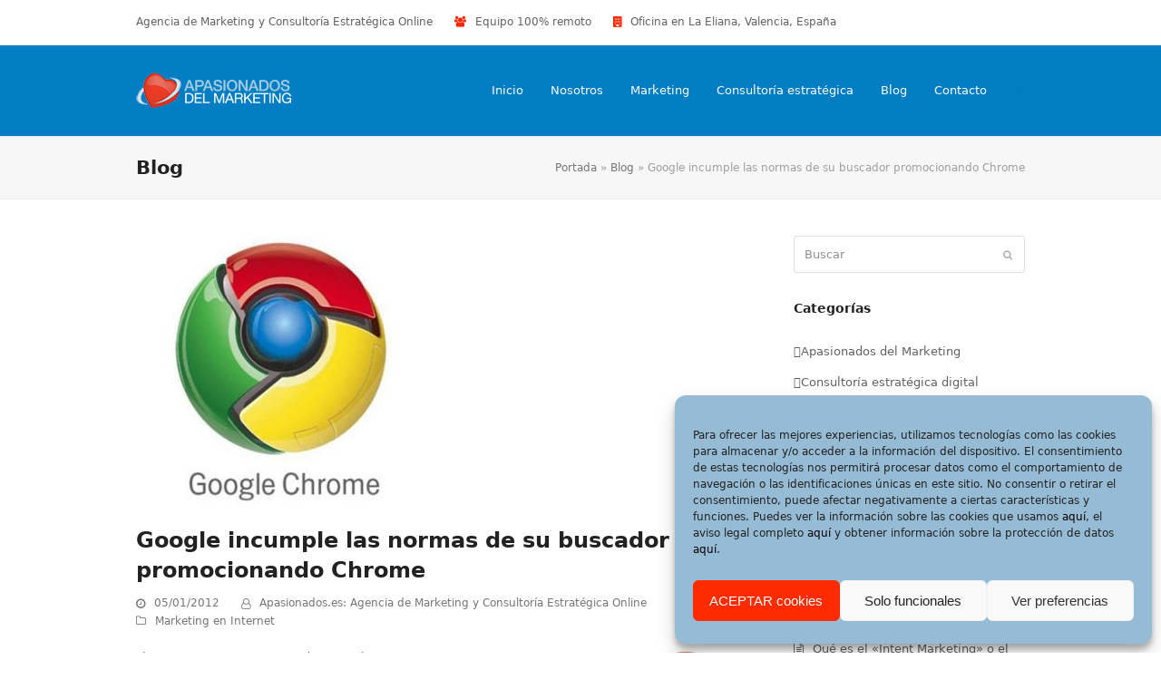

--- FILE ---
content_type: text/html; charset=UTF-8
request_url: https://apasionados.es/blog/google-incumple-las-normas-de-su-buscador-promocionando-chrome-1069/
body_size: 22307
content:
<!DOCTYPE html>
<html lang="es" itemscope itemtype="https://schema.org/WebPage" class="wpex-color-scheme-default">
<head>
<meta charset="UTF-8">
<link rel="profile" href="http://gmpg.org/xfn/11">
<meta name='robots' content='index, follow, max-image-preview:large, max-snippet:-1, max-video-preview:-1' />
	<style>img:is([sizes="auto" i], [sizes^="auto," i]) { contain-intrinsic-size: 3000px 1500px }</style>
	
<!-- Google Tag Manager for WordPress by gtm4wp.com -->
<script data-cfasync="false" data-pagespeed-no-defer>
	var gtm4wp_datalayer_name = "dataLayer";
	var dataLayer = dataLayer || [];
</script>
<!-- End Google Tag Manager for WordPress by gtm4wp.com --><meta name="generator" content="Total WordPress Theme v5.9">
<meta name="viewport" content="width=device-width, initial-scale=1">

	<!-- This site is optimized with the Yoast SEO plugin v24.2 - https://yoast.com/wordpress/plugins/seo/ -->
	<title>Google incumple las normas de su buscador promocionando Chrome</title>
	<meta name="description" content="Incumplimiento de Google de las normas de su buscador con la promoción de Google Chrome y eliminación de la páginade los resultados de las búsquedas por &quot;browser&quot;." />
	<link rel="canonical" href="https://apasionados.es/blog/google-incumple-las-normas-de-su-buscador-promocionando-chrome-1069/" />
	<meta property="og:locale" content="es_ES" />
	<meta property="og:type" content="article" />
	<meta property="og:title" content="Google incumple las normas de su buscador promocionando Chrome" />
	<meta property="og:description" content="Incumplimiento de Google de las normas de su buscador con la promoción de Google Chrome y eliminación de la páginade los resultados de las búsquedas por &quot;browser&quot;." />
	<meta property="og:url" content="https://apasionados.es/blog/google-incumple-las-normas-de-su-buscador-promocionando-chrome-1069/" />
	<meta property="og:site_name" content="Apasionados: Agencia de Marketing y Consultoría Estratégica Online" />
	<meta property="article:publisher" content="https://www.facebook.com/apasionados.es" />
	<meta property="article:published_time" content="2012-01-05T07:09:33+00:00" />
	<meta property="article:modified_time" content="2018-11-04T05:45:23+00:00" />
	<meta property="og:image" content="https://apasionados.es/wp-content/imagenes/20120105-google-chrome-logo.jpg" />
	<meta property="og:image:width" content="300" />
	<meta property="og:image:height" content="300" />
	<meta property="og:image:type" content="image/jpeg" />
	<meta name="author" content="Apasionados.es: Agencia de Marketing y Consultoría Estratégica Online" />
	<meta name="twitter:card" content="summary_large_image" />
	<meta name="twitter:creator" content="@apasionadosES" />
	<meta name="twitter:site" content="@apasionadosES" />
	<meta name="twitter:label1" content="Escrito por" />
	<meta name="twitter:data1" content="Apasionados.es: Agencia de Marketing y Consultoría Estratégica Online" />
	<meta name="twitter:label2" content="Tiempo de lectura" />
	<meta name="twitter:data2" content="3 minutos" />
	<script type="application/ld+json" class="yoast-schema-graph">{"@context":"https://schema.org","@graph":[{"@type":"Article","@id":"https://apasionados.es/blog/google-incumple-las-normas-de-su-buscador-promocionando-chrome-1069/#article","isPartOf":{"@id":"https://apasionados.es/blog/google-incumple-las-normas-de-su-buscador-promocionando-chrome-1069/"},"author":{"name":"Apasionados.es: Agencia de Marketing y Consultoría Estratégica Online","@id":"https://apasionados.es/#/schema/person/0e9b829e43a8cbe9557bb77a0b5433e2"},"headline":"Google incumple las normas de su buscador promocionando Chrome","datePublished":"2012-01-05T07:09:33+00:00","dateModified":"2018-11-04T05:45:23+00:00","mainEntityOfPage":{"@id":"https://apasionados.es/blog/google-incumple-las-normas-de-su-buscador-promocionando-chrome-1069/"},"wordCount":671,"publisher":{"@id":"https://apasionados.es/#organization"},"image":{"@id":"https://apasionados.es/blog/google-incumple-las-normas-de-su-buscador-promocionando-chrome-1069/#primaryimage"},"thumbnailUrl":"https://apasionados.es/wp-content/imagenes/20120105-google-chrome-logo.jpg","keywords":["blogs","Google","Marketing 2.0","publicidad"],"articleSection":["Marketing en Internet"],"inLanguage":"es"},{"@type":"WebPage","@id":"https://apasionados.es/blog/google-incumple-las-normas-de-su-buscador-promocionando-chrome-1069/","url":"https://apasionados.es/blog/google-incumple-las-normas-de-su-buscador-promocionando-chrome-1069/","name":"Google incumple las normas de su buscador promocionando Chrome","isPartOf":{"@id":"https://apasionados.es/#website"},"primaryImageOfPage":{"@id":"https://apasionados.es/blog/google-incumple-las-normas-de-su-buscador-promocionando-chrome-1069/#primaryimage"},"image":{"@id":"https://apasionados.es/blog/google-incumple-las-normas-de-su-buscador-promocionando-chrome-1069/#primaryimage"},"thumbnailUrl":"https://apasionados.es/wp-content/imagenes/20120105-google-chrome-logo.jpg","datePublished":"2012-01-05T07:09:33+00:00","dateModified":"2018-11-04T05:45:23+00:00","description":"Incumplimiento de Google de las normas de su buscador con la promoción de Google Chrome y eliminación de la páginade los resultados de las búsquedas por \"browser\".","breadcrumb":{"@id":"https://apasionados.es/blog/google-incumple-las-normas-de-su-buscador-promocionando-chrome-1069/#breadcrumb"},"inLanguage":"es","potentialAction":[{"@type":"ReadAction","target":["https://apasionados.es/blog/google-incumple-las-normas-de-su-buscador-promocionando-chrome-1069/"]}]},{"@type":"ImageObject","inLanguage":"es","@id":"https://apasionados.es/blog/google-incumple-las-normas-de-su-buscador-promocionando-chrome-1069/#primaryimage","url":"https://apasionados.es/wp-content/imagenes/20120105-google-chrome-logo.jpg","contentUrl":"https://apasionados.es/wp-content/imagenes/20120105-google-chrome-logo.jpg","width":300,"height":300,"caption":"Logo de Google Chrome"},{"@type":"BreadcrumbList","@id":"https://apasionados.es/blog/google-incumple-las-normas-de-su-buscador-promocionando-chrome-1069/#breadcrumb","itemListElement":[{"@type":"ListItem","position":1,"name":"Portada","item":"https://apasionados.es/"},{"@type":"ListItem","position":2,"name":"Blog","item":"https://apasionados.es/blog/"},{"@type":"ListItem","position":3,"name":"Google incumple las normas de su buscador promocionando Chrome"}]},{"@type":"WebSite","@id":"https://apasionados.es/#website","url":"https://apasionados.es/","name":"Apasionados: Agencia de Marketing y Consultoría Estratégica Online","description":"Apasionados del Marketing: Soluciones Innovadoras de Marketing","publisher":{"@id":"https://apasionados.es/#organization"},"potentialAction":[{"@type":"SearchAction","target":{"@type":"EntryPoint","urlTemplate":"https://apasionados.es/?s={search_term_string}"},"query-input":{"@type":"PropertyValueSpecification","valueRequired":true,"valueName":"search_term_string"}}],"inLanguage":"es"},{"@type":"Organization","@id":"https://apasionados.es/#organization","name":"Apasionados del Marketing","url":"https://apasionados.es/","logo":{"@type":"ImageObject","inLanguage":"es","@id":"https://apasionados.es/#/schema/logo/image/","url":"https://apasionados.es/wp-content/imagenes/imagotipo-apasionados.png","contentUrl":"https://apasionados.es/wp-content/imagenes/imagotipo-apasionados.png","width":310,"height":310,"caption":"Apasionados del Marketing"},"image":{"@id":"https://apasionados.es/#/schema/logo/image/"},"sameAs":["https://www.facebook.com/apasionados.es","https://x.com/apasionadosES","https://www.linkedin.com/company/apasionados-del-marketing","http://www.pinterest.com/apasionados/"]},{"@type":"Person","@id":"https://apasionados.es/#/schema/person/0e9b829e43a8cbe9557bb77a0b5433e2","name":"Apasionados.es: Agencia de Marketing y Consultoría Estratégica Online","image":{"@type":"ImageObject","inLanguage":"es","@id":"https://apasionados.es/#/schema/person/image/","url":"https://secure.gravatar.com/avatar/9ed0a8409f63c59faed722c14775c0de?s=96&d=monsterid&r=g","contentUrl":"https://secure.gravatar.com/avatar/9ed0a8409f63c59faed722c14775c0de?s=96&d=monsterid&r=g","caption":"Apasionados.es: Agencia de Marketing y Consultoría Estratégica Online"},"description":"No solo somos profesionales del Marketing, somos Apasionados del Marketing.","sameAs":["https://apasionados.es"]}]}</script>
	<!-- / Yoast SEO plugin. -->



<link rel="alternate" type="application/rss+xml" title="Apasionados: Agencia de Marketing y Consultoría Estratégica Online &raquo; Feed" href="https://apasionados.es/feed/" />
<link rel="alternate" type="application/rss+xml" title="Apasionados: Agencia de Marketing y Consultoría Estratégica Online &raquo; Feed de los comentarios" href="https://apasionados.es/comments/feed/" />
<link rel="preload" href="https://apasionados.es/wp-content/themes/Total/assets/lib/ticons/fonts/ticons.woff2" type="font/woff2" as="font" crossorigin><link rel='stylesheet' id='js_composer_front-css' href='https://apasionados.es/wp-content/plugins/js_composer/assets/css/js_composer.min.css?ver=6.13.0' media='all' />
<link rel='stylesheet' id='wp-block-library-css' href='https://apasionados.es/wp-includes/css/dist/block-library/style.min.css?ver=6.7.4' media='all' />
<style id='global-styles-inline-css'>
:root{--wp--preset--aspect-ratio--square: 1;--wp--preset--aspect-ratio--4-3: 4/3;--wp--preset--aspect-ratio--3-4: 3/4;--wp--preset--aspect-ratio--3-2: 3/2;--wp--preset--aspect-ratio--2-3: 2/3;--wp--preset--aspect-ratio--16-9: 16/9;--wp--preset--aspect-ratio--9-16: 9/16;--wp--preset--color--black: #000000;--wp--preset--color--cyan-bluish-gray: #abb8c3;--wp--preset--color--white: #ffffff;--wp--preset--color--pale-pink: #f78da7;--wp--preset--color--vivid-red: #cf2e2e;--wp--preset--color--luminous-vivid-orange: #ff6900;--wp--preset--color--luminous-vivid-amber: #fcb900;--wp--preset--color--light-green-cyan: #7bdcb5;--wp--preset--color--vivid-green-cyan: #00d084;--wp--preset--color--pale-cyan-blue: #8ed1fc;--wp--preset--color--vivid-cyan-blue: #0693e3;--wp--preset--color--vivid-purple: #9b51e0;--wp--preset--color--accent: #1a73e8;--wp--preset--color--on-accent: #fff;--wp--preset--color--accent-alt: #1464cc;--wp--preset--color--on-accent-alt: #fff;--wp--preset--gradient--vivid-cyan-blue-to-vivid-purple: linear-gradient(135deg,rgba(6,147,227,1) 0%,rgb(155,81,224) 100%);--wp--preset--gradient--light-green-cyan-to-vivid-green-cyan: linear-gradient(135deg,rgb(122,220,180) 0%,rgb(0,208,130) 100%);--wp--preset--gradient--luminous-vivid-amber-to-luminous-vivid-orange: linear-gradient(135deg,rgba(252,185,0,1) 0%,rgba(255,105,0,1) 100%);--wp--preset--gradient--luminous-vivid-orange-to-vivid-red: linear-gradient(135deg,rgba(255,105,0,1) 0%,rgb(207,46,46) 100%);--wp--preset--gradient--very-light-gray-to-cyan-bluish-gray: linear-gradient(135deg,rgb(238,238,238) 0%,rgb(169,184,195) 100%);--wp--preset--gradient--cool-to-warm-spectrum: linear-gradient(135deg,rgb(74,234,220) 0%,rgb(151,120,209) 20%,rgb(207,42,186) 40%,rgb(238,44,130) 60%,rgb(251,105,98) 80%,rgb(254,248,76) 100%);--wp--preset--gradient--blush-light-purple: linear-gradient(135deg,rgb(255,206,236) 0%,rgb(152,150,240) 100%);--wp--preset--gradient--blush-bordeaux: linear-gradient(135deg,rgb(254,205,165) 0%,rgb(254,45,45) 50%,rgb(107,0,62) 100%);--wp--preset--gradient--luminous-dusk: linear-gradient(135deg,rgb(255,203,112) 0%,rgb(199,81,192) 50%,rgb(65,88,208) 100%);--wp--preset--gradient--pale-ocean: linear-gradient(135deg,rgb(255,245,203) 0%,rgb(182,227,212) 50%,rgb(51,167,181) 100%);--wp--preset--gradient--electric-grass: linear-gradient(135deg,rgb(202,248,128) 0%,rgb(113,206,126) 100%);--wp--preset--gradient--midnight: linear-gradient(135deg,rgb(2,3,129) 0%,rgb(40,116,252) 100%);--wp--preset--font-size--small: 13px;--wp--preset--font-size--medium: 20px;--wp--preset--font-size--large: 36px;--wp--preset--font-size--x-large: 42px;--wp--preset--spacing--20: 0.44rem;--wp--preset--spacing--30: 0.67rem;--wp--preset--spacing--40: 1rem;--wp--preset--spacing--50: 1.5rem;--wp--preset--spacing--60: 2.25rem;--wp--preset--spacing--70: 3.38rem;--wp--preset--spacing--80: 5.06rem;--wp--preset--shadow--natural: 6px 6px 9px rgba(0, 0, 0, 0.2);--wp--preset--shadow--deep: 12px 12px 50px rgba(0, 0, 0, 0.4);--wp--preset--shadow--sharp: 6px 6px 0px rgba(0, 0, 0, 0.2);--wp--preset--shadow--outlined: 6px 6px 0px -3px rgba(255, 255, 255, 1), 6px 6px rgba(0, 0, 0, 1);--wp--preset--shadow--crisp: 6px 6px 0px rgba(0, 0, 0, 1);}:root { --wp--style--global--content-size: 840px;--wp--style--global--wide-size: 1200px; }:where(body) { margin: 0; }.wp-site-blocks > .alignleft { float: left; margin-right: 2em; }.wp-site-blocks > .alignright { float: right; margin-left: 2em; }.wp-site-blocks > .aligncenter { justify-content: center; margin-left: auto; margin-right: auto; }:where(.wp-site-blocks) > * { margin-block-start: 24px; margin-block-end: 0; }:where(.wp-site-blocks) > :first-child { margin-block-start: 0; }:where(.wp-site-blocks) > :last-child { margin-block-end: 0; }:root { --wp--style--block-gap: 24px; }:root :where(.is-layout-flow) > :first-child{margin-block-start: 0;}:root :where(.is-layout-flow) > :last-child{margin-block-end: 0;}:root :where(.is-layout-flow) > *{margin-block-start: 24px;margin-block-end: 0;}:root :where(.is-layout-constrained) > :first-child{margin-block-start: 0;}:root :where(.is-layout-constrained) > :last-child{margin-block-end: 0;}:root :where(.is-layout-constrained) > *{margin-block-start: 24px;margin-block-end: 0;}:root :where(.is-layout-flex){gap: 24px;}:root :where(.is-layout-grid){gap: 24px;}.is-layout-flow > .alignleft{float: left;margin-inline-start: 0;margin-inline-end: 2em;}.is-layout-flow > .alignright{float: right;margin-inline-start: 2em;margin-inline-end: 0;}.is-layout-flow > .aligncenter{margin-left: auto !important;margin-right: auto !important;}.is-layout-constrained > .alignleft{float: left;margin-inline-start: 0;margin-inline-end: 2em;}.is-layout-constrained > .alignright{float: right;margin-inline-start: 2em;margin-inline-end: 0;}.is-layout-constrained > .aligncenter{margin-left: auto !important;margin-right: auto !important;}.is-layout-constrained > :where(:not(.alignleft):not(.alignright):not(.alignfull)){max-width: var(--wp--style--global--content-size);margin-left: auto !important;margin-right: auto !important;}.is-layout-constrained > .alignwide{max-width: var(--wp--style--global--wide-size);}body .is-layout-flex{display: flex;}.is-layout-flex{flex-wrap: wrap;align-items: center;}.is-layout-flex > :is(*, div){margin: 0;}body .is-layout-grid{display: grid;}.is-layout-grid > :is(*, div){margin: 0;}body{padding-top: 0px;padding-right: 0px;padding-bottom: 0px;padding-left: 0px;}a:where(:not(.wp-element-button)){text-decoration: underline;}:root :where(.wp-element-button, .wp-block-button__link){background-color: var(--wpex-btn-bg, var(--wpex-accent));border-radius: var(--wpex-btn-border-radius);border-color: var(--wpex-btn-border-color, currentColor);border-width: var(--wpex-btn-border-width);border-style: var(--wpex-btn-border-style);color: var(--wpex-btn-color, var(--wpex-on-accent));font-family: var(--wpex-btn-font-family);font-size: var(--wpex-btn-font-size);font-style: var(--wpex-btn-font-style);font-weight: var(--wpex-btn-font-weight);letter-spacing: var(--wpex-btn-letter-spacing);line-height: inherit;padding: var(--wpex-btn-padding);text-decoration: none;text-transform: var(--wpex-btn-text-transform);}:root :where(.wp-element-button:hover, .wp-block-button__link:hover){background-color: var(--wpex-hover-btn-bg, var(--wpex-accent-alt));border-color: var(--wpex-hover-btn-border-color, var(--wpex-btn-border-color, currentColor));color: var(--wpex-hover-btn-color, var(--wpex-on-accent-alt));}:root :where(.wp-element-button:active, .wp-block-button__link:active){background-color: var(--wpex-active-btn-bg, var(--wpex-hover-btn-bg, var(--wpex-accent-alt)));border-color: var(--wpex-active-btn-border-color, var(--wpex-hover-btn-border-color, var(--wpex-btn-border-color, currentColor)));color: var(--wpex-active-btn-color, var(--wpex-hover-btn-color, var(--wpex-on-accent-alt)));}.has-black-color{color: var(--wp--preset--color--black) !important;}.has-cyan-bluish-gray-color{color: var(--wp--preset--color--cyan-bluish-gray) !important;}.has-white-color{color: var(--wp--preset--color--white) !important;}.has-pale-pink-color{color: var(--wp--preset--color--pale-pink) !important;}.has-vivid-red-color{color: var(--wp--preset--color--vivid-red) !important;}.has-luminous-vivid-orange-color{color: var(--wp--preset--color--luminous-vivid-orange) !important;}.has-luminous-vivid-amber-color{color: var(--wp--preset--color--luminous-vivid-amber) !important;}.has-light-green-cyan-color{color: var(--wp--preset--color--light-green-cyan) !important;}.has-vivid-green-cyan-color{color: var(--wp--preset--color--vivid-green-cyan) !important;}.has-pale-cyan-blue-color{color: var(--wp--preset--color--pale-cyan-blue) !important;}.has-vivid-cyan-blue-color{color: var(--wp--preset--color--vivid-cyan-blue) !important;}.has-vivid-purple-color{color: var(--wp--preset--color--vivid-purple) !important;}.has-accent-color{color: var(--wp--preset--color--accent) !important;}.has-on-accent-color{color: var(--wp--preset--color--on-accent) !important;}.has-accent-alt-color{color: var(--wp--preset--color--accent-alt) !important;}.has-on-accent-alt-color{color: var(--wp--preset--color--on-accent-alt) !important;}.has-black-background-color{background-color: var(--wp--preset--color--black) !important;}.has-cyan-bluish-gray-background-color{background-color: var(--wp--preset--color--cyan-bluish-gray) !important;}.has-white-background-color{background-color: var(--wp--preset--color--white) !important;}.has-pale-pink-background-color{background-color: var(--wp--preset--color--pale-pink) !important;}.has-vivid-red-background-color{background-color: var(--wp--preset--color--vivid-red) !important;}.has-luminous-vivid-orange-background-color{background-color: var(--wp--preset--color--luminous-vivid-orange) !important;}.has-luminous-vivid-amber-background-color{background-color: var(--wp--preset--color--luminous-vivid-amber) !important;}.has-light-green-cyan-background-color{background-color: var(--wp--preset--color--light-green-cyan) !important;}.has-vivid-green-cyan-background-color{background-color: var(--wp--preset--color--vivid-green-cyan) !important;}.has-pale-cyan-blue-background-color{background-color: var(--wp--preset--color--pale-cyan-blue) !important;}.has-vivid-cyan-blue-background-color{background-color: var(--wp--preset--color--vivid-cyan-blue) !important;}.has-vivid-purple-background-color{background-color: var(--wp--preset--color--vivid-purple) !important;}.has-accent-background-color{background-color: var(--wp--preset--color--accent) !important;}.has-on-accent-background-color{background-color: var(--wp--preset--color--on-accent) !important;}.has-accent-alt-background-color{background-color: var(--wp--preset--color--accent-alt) !important;}.has-on-accent-alt-background-color{background-color: var(--wp--preset--color--on-accent-alt) !important;}.has-black-border-color{border-color: var(--wp--preset--color--black) !important;}.has-cyan-bluish-gray-border-color{border-color: var(--wp--preset--color--cyan-bluish-gray) !important;}.has-white-border-color{border-color: var(--wp--preset--color--white) !important;}.has-pale-pink-border-color{border-color: var(--wp--preset--color--pale-pink) !important;}.has-vivid-red-border-color{border-color: var(--wp--preset--color--vivid-red) !important;}.has-luminous-vivid-orange-border-color{border-color: var(--wp--preset--color--luminous-vivid-orange) !important;}.has-luminous-vivid-amber-border-color{border-color: var(--wp--preset--color--luminous-vivid-amber) !important;}.has-light-green-cyan-border-color{border-color: var(--wp--preset--color--light-green-cyan) !important;}.has-vivid-green-cyan-border-color{border-color: var(--wp--preset--color--vivid-green-cyan) !important;}.has-pale-cyan-blue-border-color{border-color: var(--wp--preset--color--pale-cyan-blue) !important;}.has-vivid-cyan-blue-border-color{border-color: var(--wp--preset--color--vivid-cyan-blue) !important;}.has-vivid-purple-border-color{border-color: var(--wp--preset--color--vivid-purple) !important;}.has-accent-border-color{border-color: var(--wp--preset--color--accent) !important;}.has-on-accent-border-color{border-color: var(--wp--preset--color--on-accent) !important;}.has-accent-alt-border-color{border-color: var(--wp--preset--color--accent-alt) !important;}.has-on-accent-alt-border-color{border-color: var(--wp--preset--color--on-accent-alt) !important;}.has-vivid-cyan-blue-to-vivid-purple-gradient-background{background: var(--wp--preset--gradient--vivid-cyan-blue-to-vivid-purple) !important;}.has-light-green-cyan-to-vivid-green-cyan-gradient-background{background: var(--wp--preset--gradient--light-green-cyan-to-vivid-green-cyan) !important;}.has-luminous-vivid-amber-to-luminous-vivid-orange-gradient-background{background: var(--wp--preset--gradient--luminous-vivid-amber-to-luminous-vivid-orange) !important;}.has-luminous-vivid-orange-to-vivid-red-gradient-background{background: var(--wp--preset--gradient--luminous-vivid-orange-to-vivid-red) !important;}.has-very-light-gray-to-cyan-bluish-gray-gradient-background{background: var(--wp--preset--gradient--very-light-gray-to-cyan-bluish-gray) !important;}.has-cool-to-warm-spectrum-gradient-background{background: var(--wp--preset--gradient--cool-to-warm-spectrum) !important;}.has-blush-light-purple-gradient-background{background: var(--wp--preset--gradient--blush-light-purple) !important;}.has-blush-bordeaux-gradient-background{background: var(--wp--preset--gradient--blush-bordeaux) !important;}.has-luminous-dusk-gradient-background{background: var(--wp--preset--gradient--luminous-dusk) !important;}.has-pale-ocean-gradient-background{background: var(--wp--preset--gradient--pale-ocean) !important;}.has-electric-grass-gradient-background{background: var(--wp--preset--gradient--electric-grass) !important;}.has-midnight-gradient-background{background: var(--wp--preset--gradient--midnight) !important;}.has-small-font-size{font-size: var(--wp--preset--font-size--small) !important;}.has-medium-font-size{font-size: var(--wp--preset--font-size--medium) !important;}.has-large-font-size{font-size: var(--wp--preset--font-size--large) !important;}.has-x-large-font-size{font-size: var(--wp--preset--font-size--x-large) !important;}
:root :where(.wp-block-post-template){margin: 0 auto;}
:root :where(.wp-block-pullquote){font-size: 1.5em;line-height: 1.6;}
:root :where(.wp-block-separator){background-color: var(--wpex-border-main);border-width: 0px;margin: 2.308em auto;color: var(--wpex-border-main);}
:root :where(.wp-block-table > table){margin: 0;}
</style>
<link rel='stylesheet' id='toc-screen-css' href='https://apasionados.es/wp-content/plugins/table-of-contents-plus/screen.min.css?ver=2411.1' media='all' />
<style id='toc-screen-inline-css'>
div#toc_container {width: 100%;}
</style>
<link rel='stylesheet' id='cmplz-general-css' href='https://apasionados.es/wp-content/plugins/complianz-gdpr/assets/css/cookieblocker.min.css?ver=1737227123' media='all' />
<link rel='stylesheet' id='wpex-style-css' href='https://apasionados.es/wp-content/themes/apasionados/style.css?ver=5.9' media='all' />
<link rel='stylesheet' id='wpex-mobile-menu-breakpoint-max-css' href='https://apasionados.es/wp-content/themes/Total/assets/css/wpex-mobile-menu-breakpoint-max.css?ver=5.9' media='only screen and (max-width:959px)' />
<link rel='stylesheet' id='wpex-mobile-menu-breakpoint-min-css' href='https://apasionados.es/wp-content/themes/Total/assets/css/wpex-mobile-menu-breakpoint-min.css?ver=5.9' media='only screen and (min-width:960px)' />
<link rel='stylesheet' id='wpex-wpbakery-css' href='https://apasionados.es/wp-content/themes/Total/assets/css/wpex-wpbakery.css?ver=5.9' media='all' />
<link rel='stylesheet' id='ticons-css' href='https://apasionados.es/wp-content/themes/Total/assets/lib/ticons/css/ticons.min.css?ver=1.0.1' media='all' />
<link rel='stylesheet' id='vcex-shortcodes-css' href='https://apasionados.es/wp-content/themes/Total/assets/css/vcex-shortcodes.css?ver=5.9' media='all' />
<link rel='stylesheet' id='amazon-link-style-css' href='https://apasionados.es/wp-content/plugins/amazon-link/Amazon.css?ver=3.2.10' media='all' />
<script src="https://apasionados.es/wp-includes/js/jquery/jquery.min.js?ver=3.7.1" id="jquery-core-js"></script>
<script src="https://apasionados.es/wp-includes/js/jquery/jquery-migrate.min.js?ver=3.4.1" id="jquery-migrate-js"></script>
<link rel="https://api.w.org/" href="https://apasionados.es/wp-json/" /><link rel="alternate" title="JSON" type="application/json" href="https://apasionados.es/wp-json/wp/v2/posts/1069" /><link rel="EditURI" type="application/rsd+xml" title="RSD" href="https://apasionados.es/xmlrpc.php?rsd" />
<meta name="generator" content="WordPress 6.7.4" />
<link rel='shortlink' href='https://apa.link/HdTJ' />
<link rel="alternate" title="oEmbed (JSON)" type="application/json+oembed" href="https://apasionados.es/wp-json/oembed/1.0/embed?url=https%3A%2F%2Fapasionados.es%2Fblog%2Fgoogle-incumple-las-normas-de-su-buscador-promocionando-chrome-1069%2F" />
<link rel="alternate" title="oEmbed (XML)" type="text/xml+oembed" href="https://apasionados.es/wp-json/oembed/1.0/embed?url=https%3A%2F%2Fapasionados.es%2Fblog%2Fgoogle-incumple-las-normas-de-su-buscador-promocionando-chrome-1069%2F&#038;format=xml" />
			<style>.cmplz-hidden {
					display: none !important;
				}</style>
<!-- Google Tag Manager for WordPress by gtm4wp.com -->
<!-- GTM Container placement set to manual -->
<script data-cfasync="false" data-pagespeed-no-defer type="text/javascript">
	var dataLayer_content = {"pagePostType":"post","pagePostType2":"single-post","pageCategory":["marketing-en-internet"],"pageAttributes":["blogs","google","marketing-2-0","publicidad"],"pagePostAuthor":"Apasionados.es: Agencia de Marketing y Consultoría Estratégica Online"};
	dataLayer.push( dataLayer_content );
</script>
<script data-cfasync="false">
(function(w,d,s,l,i){w[l]=w[l]||[];w[l].push({'gtm.start':
new Date().getTime(),event:'gtm.js'});var f=d.getElementsByTagName(s)[0],
j=d.createElement(s),dl=l!='dataLayer'?'&l='+l:'';j.async=true;j.src=
'//www.googletagmanager.com/gtm.js?id='+i+dl;f.parentNode.insertBefore(j,f);
})(window,document,'script','dataLayer','GTM-N9CHV248');
</script>
<!-- End Google Tag Manager for WordPress by gtm4wp.com --><link href="https://apa.link/HdTJ" rel="shortlink">
<style type="text/css">.broken_link, a.broken_link {
	text-decoration: line-through;
}</style><style type="text/css">.removed_link, a.removed_link {
	text-decoration: line-through;
}</style><noscript><style>body:not(.content-full-screen) .wpex-vc-row-stretched[data-vc-full-width-init="false"]{visibility:visible;}</style></noscript><link rel="icon" href="https://apasionados.es/wp-content/imagenes/cropped-apasionados-favicon-512x512-1-32x32.png" sizes="32x32" />
<link rel="icon" href="https://apasionados.es/wp-content/imagenes/cropped-apasionados-favicon-512x512-1-192x192.png" sizes="192x192" />
<link rel="apple-touch-icon" href="https://apasionados.es/wp-content/imagenes/cropped-apasionados-favicon-512x512-1-180x180.png" />
<meta name="msapplication-TileImage" content="https://apasionados.es/wp-content/imagenes/cropped-apasionados-favicon-512x512-1-270x270.png" />
		<style id="wp-custom-css">
			.wpex-pb-40{padding-bottom:0}.wpex-bordered-list li,.wpex-bordered-list li:first-child{border:0px}.top-bar-item .ticon{color:#ff2500}.theme-button.orange{background:#ff2500}.theme-button.orange:hover{background:#007dc3}		</style>
		<noscript><style> .wpb_animate_when_almost_visible { opacity: 1; }</style></noscript><style data-type="wpex-css" id="wpex-css">/*CUSTOMIZER STYLING*/#site-header{color:#ffffff;background-color:#007dc3}#searchform-header-replace{color:#ffffff;background-color:#007dc3}#site-header-sticky-wrapper{background-color:#007dc3}#site-header-sticky-wrapper.is-sticky #site-header{background-color:#007dc3}.boxed-main-layout #site-header-sticky-wrapper.is-sticky #site-header{background-color:#007dc3}.footer-has-reveal #site-header{background-color:#007dc3}.wpex-has-vertical-header #site-header{background-color:#007dc3}#site-navigation-wrap{--wpex-main-nav-link-color:#ffffff;--wpex-hover-main-nav-link-color:#ffffff;--wpex-active-main-nav-link-color:#ffffff;--wpex-hover-main-nav-link-color:#ff2500;--wpex-active-main-nav-link-color:#ffffff}#footer-callout-wrap{color:#222222}#footer{--wpex-surface-1:#9fc3db;background-color:#9fc3db;color:#2e2e2e;--wpex-heading-color:#2e2e2e;--wpex-text-2:#2e2e2e;--wpex-link-color:#2e2e2e;--wpex-hover-link-color:#2e2e2e;--wpex-hover-link-color:#007dc3}.footer-widget .widget-title{padding-bottom:0px}.footer-box.col-1{width:60%}.footer-box.col-2{width:40%}#footer-bottom{background-color:#9fc3db}:root{--wpex-vc-column-inner-margin-bottom:40px}</style><meta name="generator" content="WP Rocket 3.18" data-wpr-features="wpr_desktop" /></head>

<body data-cmplz=1 class="post-template-default single single-post postid-1069 single-format-standard wp-custom-logo wp-embed-responsive wpex-theme wpex-responsive full-width-main-layout no-composer wpex-live-site site-full-width content-right-sidebar has-sidebar has-topbar post-in-category-marketing-en-internet sidebar-widget-icons hasnt-overlay-header wpex-mobile-toggle-menu-icon_buttons has-mobile-menu wpex-share-p-horizontal wpex-no-js wpb-js-composer js-comp-ver-6.13.0 vc_responsive">

	
<!-- GTM Container placement set to manual -->
<!-- Google Tag Manager (noscript) -->
				<noscript><iframe src="https://www.googletagmanager.com/ns.html?id=GTM-N9CHV248" height="0" width="0" style="display:none;visibility:hidden" aria-hidden="true"></iframe></noscript>
<!-- End Google Tag Manager (noscript) -->
<!-- GTM Container placement set to manual -->
<!-- Google Tag Manager (noscript) -->
	
	
<a href="#content" class="skip-to-content">Saltear al contenido principal</a><span data-ls_id="#site_top" tabindex="-1"></span>
	<div data-rocket-location-hash="6e44b2016d2cabecab759d82a55731bb" id="outer-wrap" class="wpex-overflow-clip">

		
		<div data-rocket-location-hash="cefcdec2578b0fc4f7a707868adc6a39" id="wrap" class="wpex-clr">

			

	
		<div data-rocket-location-hash="34760998759be771aaf4ba3fbf980ab2" id="top-bar-wrap" class="wpex-border-b wpex-border-main wpex-border-solid wpex-text-sm wpex-print-hidden">

			<div id="top-bar" class="container wpex-relative wpex-py-15 wpex-md-flex wpex-justify-between wpex-items-center wpex-text-center wpex-md-text-initial">
	<div id="top-bar-content" class="has-content top-bar-left wpex-clr">Agencia de Marketing y Consultoría Estratégica Online     

<div class="top-bar-item wpex-sm-inline-block wpex-mr-20"><span class="wpex-mr-10 ticon ticon-users" aria-hidden="true"></span>Equipo 100% remoto</div>

<div class="top-bar-item wpex-sm-inline-block wpex-mr-20"><span class="wpex-mr-10 ticon ticon-building" aria-hidden="true"></span>Oficina en La Eliana, Valencia, España</div>
</div>

</div>

		</div>

	



	<header data-rocket-location-hash="36cf9a8dd83f701dadbad5710425f5ec" id="site-header" class="header-one fixed-scroll wpex-z-99 has-sticky-dropshadow custom-bg dyn-styles wpex-print-hidden wpex-relative wpex-clr" itemscope="itemscope" itemtype="https://schema.org/WPHeader">

		
		<div id="site-header-inner" class="header-one-inner header-padding container wpex-relative wpex-h-100 wpex-py-30 wpex-clr">
<div id="site-logo" class="site-branding header-one-logo logo-padding wpex-table">
	<div id="site-logo-inner" class="wpex-table-cell wpex-align-middle wpex-clr"><a id="site-logo-link" href="https://apasionados.es/" rel="home" class="main-logo"><img src="https://apasionados.es/wp-content/imagenes/logo-apasionados-transparente.png" alt="Apasionados: Agencia de Marketing y Consultoría Estratégica Online" class="logo-img" width="173" height="40" data-no-retina data-skip-lazy fetchpriority="high" srcset="https://apasionados.es/wp-content/imagenes/logo-apasionados-transparente.png 1x,https://apasionados.es/wp-content/imagenes/logo-apasionados-transparente-retina.png 2x"></a></div>

</div>
<div id="site-navigation-wrap" class="navbar-style-one navbar-fixed-height navbar-fixed-line-height wpex-dropdowns-caret wpex-stretch-megamenus hide-at-mm-breakpoint wpex-clr wpex-print-hidden">
	<nav id="site-navigation" class="navigation main-navigation main-navigation-one wpex-clr" itemscope="itemscope" itemtype="https://schema.org/SiteNavigationElement" aria-label="Main menu"><ul id="menu-principal" class="main-navigation-ul dropdown-menu sf-menu"><li id="menu-item-2595" class="menu-item menu-item-type-post_type menu-item-object-page menu-item-home menu-item-2595"><a href="https://apasionados.es/"><span class="link-inner">Inicio</span></a></li>
<li id="menu-item-2597" class="menu-item menu-item-type-post_type menu-item-object-page menu-item-has-children dropdown menu-item-2597"><a href="https://apasionados.es/nosotros/"><span class="link-inner">Nosotros</span></a>
<ul class="sub-menu">
	<li id="menu-item-2598" class="menu-item menu-item-type-post_type menu-item-object-page menu-item-2598"><a href="https://apasionados.es/nosotros/certificados-y-partners/"><span class="link-inner">Certificados y partners</span></a></li>
	<li id="menu-item-2855" class="menu-item menu-item-type-post_type menu-item-object-page menu-item-has-children dropdown menu-item-2855"><a href="https://apasionados.es/nosotros/codigo-etico-apasionados/"><span class="link-inner">Código ético <span class="nav-arrow second-level"><span class="nav-arrow__icon ticon ticon-angle-right" aria-hidden="true"></span></span></span></a>
	<ul class="sub-menu">
		<li id="menu-item-2856" class="menu-item menu-item-type-post_type menu-item-object-page menu-item-2856"><a href="https://apasionados.es/nosotros/codigo-etico-apasionados/marketing-internet/"><span class="link-inner">Código ético Marketing</span></a></li>
		<li id="menu-item-2857" class="menu-item menu-item-type-post_type menu-item-object-page menu-item-2857"><a href="https://apasionados.es/nosotros/codigo-etico-apasionados/redes-sociales/"><span class="link-inner">Código ético Redes sociales</span></a></li>
	</ul>
</li>
	<li id="menu-item-2603" class="menu-item menu-item-type-post_type menu-item-object-page menu-item-2603"><a href="https://apasionados.es/nosotros/noticias/"><span class="link-inner">Noticias</span></a></li>
	<li id="menu-item-2604" class="menu-item menu-item-type-post_type menu-item-object-page menu-item-2604"><a href="https://apasionados.es/nosotros/vamos-contar-verdades/"><span class="link-inner">Vamos a contar verdades</span></a></li>
</ul>
</li>
<li id="menu-item-2605" class="menu-item menu-item-type-post_type menu-item-object-page menu-item-has-children dropdown menu-item-2605"><a href="https://apasionados.es/marketing/"><span class="link-inner">Marketing</span></a>
<ul class="sub-menu">
	<li id="menu-item-6692" class="menu-item menu-item-type-post_type menu-item-object-page menu-item-6692"><a href="https://apasionados.es/marketing/estrategia-marketing/"><span class="link-inner">Estrategias Marketing Online</span></a></li>
	<li id="menu-item-2606" class="menu-item menu-item-type-post_type menu-item-object-page menu-item-has-children dropdown menu-item-2606"><a href="https://apasionados.es/marketing/posicionamiento-web-seo/"><span class="link-inner">SEO <span class="nav-arrow second-level"><span class="nav-arrow__icon ticon ticon-angle-right" aria-hidden="true"></span></span></span></a>
	<ul class="sub-menu">
		<li id="menu-item-2607" class="menu-item menu-item-type-post_type menu-item-object-page menu-item-2607"><a href="https://apasionados.es/marketing/posicionamiento-web-seo/auditoria-de-enlaces-toxicos/"><span class="link-inner">Auditoría enlaces tóxicos</span></a></li>
		<li id="menu-item-2609" class="menu-item menu-item-type-post_type menu-item-object-page menu-item-2609"><a href="https://apasionados.es/marketing/posicionamiento-web-seo/despenalizacion-de-proyectos-web/"><span class="link-inner">Despenalización webs</span></a></li>
		<li id="menu-item-2610" class="menu-item menu-item-type-post_type menu-item-object-page menu-item-2610"><a href="https://apasionados.es/marketing/posicionamiento-web-seo/linkbuilding/"><span class="link-inner">Linkbuilding</span></a></li>
		<li id="menu-item-2611" class="menu-item menu-item-type-post_type menu-item-object-page menu-item-2611"><a href="https://apasionados.es/marketing/posicionamiento-web-seo/linkbuilding-internacional/"><span class="link-inner">Linkbuilding internacional</span></a></li>
		<li id="menu-item-2613" class="menu-item menu-item-type-post_type menu-item-object-page menu-item-2613"><a href="https://apasionados.es/marketing/posicionamiento-web-seo/seo-internacional/"><span class="link-inner">SEO internacional</span></a></li>
	</ul>
</li>
	<li id="menu-item-2614" class="menu-item menu-item-type-post_type menu-item-object-page menu-item-has-children dropdown menu-item-2614"><a href="https://apasionados.es/marketing/publicidad-en-buscadores/"><span class="link-inner">Publicidad en buscadores <span class="nav-arrow second-level"><span class="nav-arrow__icon ticon ticon-angle-right" aria-hidden="true"></span></span></span></a>
	<ul class="sub-menu">
		<li id="menu-item-6615" class="menu-item menu-item-type-post_type menu-item-object-page menu-item-6615"><a href="https://apasionados.es/marketing/publicidad-en-buscadores/google-adwords/"><span class="link-inner">Google AdWords</span></a></li>
		<li id="menu-item-2608" class="menu-item menu-item-type-post_type menu-item-object-page menu-item-2608"><a href="https://apasionados.es/marketing/publicidad-en-buscadores/bing-ads/"><span class="link-inner">Bing Ads</span></a></li>
		<li id="menu-item-6614" class="menu-item menu-item-type-post_type menu-item-object-page menu-item-6614"><a href="https://apasionados.es/marketing/publicidad-en-buscadores/landing-pages/"><span class="link-inner">Landing Pages</span></a></li>
		<li id="menu-item-6612" class="menu-item menu-item-type-post_type menu-item-object-page menu-item-6612"><a href="https://apasionados.es/marketing/publicidad-en-buscadores/remarketing-retargeting/"><span class="link-inner">Remarketing / Retargeting</span></a></li>
		<li id="menu-item-6613" class="menu-item menu-item-type-post_type menu-item-object-page menu-item-6613"><a href="https://apasionados.es/marketing/publicidad-en-buscadores/google-adwords-internacional/"><span class="link-inner">Google AdWords internacional</span></a></li>
	</ul>
</li>
	<li id="menu-item-2615" class="menu-item menu-item-type-post_type menu-item-object-page menu-item-2615"><a href="https://apasionados.es/marketing/analisis-estadistico-google-analytics/"><span class="link-inner">Análisis estadístico</span></a></li>
	<li id="menu-item-2616" class="menu-item menu-item-type-post_type menu-item-object-page menu-item-2616"><a href="https://apasionados.es/marketing/optimizacion-de-la-tasa-de-conversion-cro/"><span class="link-inner">Optimización conversiones</span></a></li>
	<li id="menu-item-2617" class="menu-item menu-item-type-post_type menu-item-object-page menu-item-has-children dropdown menu-item-2617"><a href="https://apasionados.es/marketing/marketing-de-contenidos/"><span class="link-inner">Marketing de contenidos <span class="nav-arrow second-level"><span class="nav-arrow__icon ticon ticon-angle-right" aria-hidden="true"></span></span></span></a>
	<ul class="sub-menu">
		<li id="menu-item-2618" class="menu-item menu-item-type-post_type menu-item-object-page menu-item-2618"><a href="https://apasionados.es/marketing/marketing-de-contenidos/contenidos-para-ecommerce/"><span class="link-inner">Contenidos ecommerce</span></a></li>
	</ul>
</li>
	<li id="menu-item-2619" class="menu-item menu-item-type-post_type menu-item-object-page menu-item-has-children dropdown menu-item-2619"><a href="https://apasionados.es/marketing/marketing-redes-sociales/"><span class="link-inner">Marketing Redes Sociales <span class="nav-arrow second-level"><span class="nav-arrow__icon ticon ticon-angle-right" aria-hidden="true"></span></span></span></a>
	<ul class="sub-menu">
		<li id="menu-item-2620" class="menu-item menu-item-type-post_type menu-item-object-page menu-item-2620"><a href="https://apasionados.es/marketing/marketing-redes-sociales/campanas-de-publicidad-en-redes-sociales/"><span class="link-inner">Publicidad</span></a></li>
		<li id="menu-item-2621" class="menu-item menu-item-type-post_type menu-item-object-page menu-item-2621"><a href="https://apasionados.es/marketing/marketing-redes-sociales/concursos-y-viralizacion-de-los-mismos/"><span class="link-inner">Concursos</span></a></li>
		<li id="menu-item-2622" class="menu-item menu-item-type-post_type menu-item-object-page menu-item-2622"><a href="https://apasionados.es/marketing/marketing-redes-sociales/difusion-de-eventos-en-redes-sociales/"><span class="link-inner">Difusión eventos</span></a></li>
		<li id="menu-item-6625" class="menu-item menu-item-type-post_type menu-item-object-page menu-item-6625"><a href="https://apasionados.es/marketing/marketing-redes-sociales/facebook-ads-en-valencia/"><span class="link-inner">Facebook Ads en Valencia</span></a></li>
	</ul>
</li>
	<li id="menu-item-5937" class="menu-item menu-item-type-post_type menu-item-object-page menu-item-5937"><a href="https://apasionados.es/marketing/sistemas-afiliacion-afiliados/"><span class="link-inner">Sistemas afiliación</span></a></li>
	<li id="menu-item-2623" class="menu-item menu-item-type-post_type menu-item-object-page menu-item-2623"><a href="https://apasionados.es/marketing/email-marketing-en-valencia/"><span class="link-inner">Email Marketing</span></a></li>
	<li id="menu-item-2624" class="menu-item menu-item-type-post_type menu-item-object-page menu-item-2624"><a href="https://apasionados.es/marketing/gabinete-de-prensa-online/"><span class="link-inner">Gabinete de prensa online</span></a></li>
	<li id="menu-item-2625" class="menu-item menu-item-type-post_type menu-item-object-page menu-item-2625"><a href="https://apasionados.es/marketing/reputacion-online/"><span class="link-inner">Reputación online</span></a></li>
	<li id="menu-item-2639" class="menu-item menu-item-type-post_type menu-item-object-page menu-item-has-children dropdown menu-item-2639"><a href="https://apasionados.es/preguntas-frecuentes-faqs/"><span class="link-inner">Preguntas frecuentes <span class="nav-arrow second-level"><span class="nav-arrow__icon ticon ticon-angle-right" aria-hidden="true"></span></span></span></a>
	<ul class="sub-menu">
		<li id="menu-item-2686" class="menu-item menu-item-type-post_type menu-item-object-page menu-item-2686"><a href="https://apasionados.es/preguntas-frecuentes-faqs/herramientas-marketing-rentable-en-internet/"><span class="link-inner">Herramientas Marketing</span></a></li>
	</ul>
</li>
</ul>
</li>
<li id="menu-item-8193" class="menu-item menu-item-type-post_type menu-item-object-page menu-item-has-children dropdown menu-item-8193"><a href="https://apasionados.es/consultoria-estrategica/"><span class="link-inner">Consultoría estratégica</span></a>
<ul class="sub-menu">
	<li id="menu-item-8409" class="menu-item menu-item-type-post_type menu-item-object-page menu-item-8409"><a href="https://apasionados.es/consultoria-estrategica/cmo/"><span class="link-inner">Necesitas un CMO en tu empresa</span></a></li>
	<li id="menu-item-8463" class="menu-item menu-item-type-post_type menu-item-object-page menu-item-8463"><a href="https://apasionados.es/consultoria-estrategica/agencia-de-marketing/"><span class="link-inner">Tu empresa necesita una Agencia de Marketing</span></a></li>
	<li id="menu-item-8405" class="menu-item menu-item-type-post_type menu-item-object-page menu-item-has-children dropdown menu-item-8405"><a href="https://apasionados.es/consultoria-estrategica/digital-selling/"><span class="link-inner">Digital Selling para vender más <span class="nav-arrow second-level"><span class="nav-arrow__icon ticon ticon-angle-right" aria-hidden="true"></span></span></span></a>
	<ul class="sub-menu">
		<li id="menu-item-8454" class="menu-item menu-item-type-post_type menu-item-object-page menu-item-8454"><a href="https://apasionados.es/consultoria-estrategica/digital-selling/linkedin/"><span class="link-inner">Social selling con LinkedIn</span></a></li>
	</ul>
</li>
	<li id="menu-item-8404" class="menu-item menu-item-type-post_type menu-item-object-page menu-item-8404"><a href="https://apasionados.es/consultoria-estrategica/crm/"><span class="link-inner">CRM para gestionar clientes</span></a></li>
	<li id="menu-item-8416" class="menu-item menu-item-type-post_type menu-item-object-page menu-item-8416"><a href="https://apasionados.es/consultoria-estrategica/marketing-digital/"><span class="link-inner">Creamos tu estrategia de Marketing digital</span></a></li>
	<li id="menu-item-8413" class="menu-item menu-item-type-post_type menu-item-object-page menu-item-8413"><a href="https://apasionados.es/consultoria-estrategica/marketing-digital-internacional/"><span class="link-inner">Creamos estrategias de Marketing digital internacional</span></a></li>
	<li id="menu-item-8419" class="menu-item menu-item-type-post_type menu-item-object-page menu-item-8419"><a href="https://apasionados.es/consultoria-estrategica/plan-marketing-online/"><span class="link-inner">Planes de Marketing Online</span></a></li>
	<li id="menu-item-8447" class="menu-item menu-item-type-post_type menu-item-object-page menu-item-8447"><a href="https://apasionados.es/consultoria-estrategica/teletrabajo/"><span class="link-inner">Teletrabajo y equipos 100% remotos</span></a></li>
	<li id="menu-item-8195" class="menu-item menu-item-type-post_type menu-item-object-page menu-item-has-children dropdown menu-item-8195"><a href="https://apasionados.es/consultoria-estrategica/web/"><span class="link-inner">Consultoría Web <span class="nav-arrow second-level"><span class="nav-arrow__icon ticon ticon-angle-right" aria-hidden="true"></span></span></span></a>
	<ul class="sub-menu">
		<li id="menu-item-8194" class="menu-item menu-item-type-post_type menu-item-object-page menu-item-8194"><a href="https://apasionados.es/consultoria-estrategica/web/accesibilidad/"><span class="link-inner">Accesibilidad</span></a></li>
	</ul>
</li>
	<li id="menu-item-8196" class="menu-item menu-item-type-post_type menu-item-object-page menu-item-has-children dropdown menu-item-8196"><a href="https://apasionados.es/consultoria-estrategica/wordpress/"><span class="link-inner">Consultoría Web WordPress <span class="nav-arrow second-level"><span class="nav-arrow__icon ticon ticon-angle-right" aria-hidden="true"></span></span></span></a>
	<ul class="sub-menu">
		<li id="menu-item-8197" class="menu-item menu-item-type-post_type menu-item-object-page menu-item-8197"><a href="https://apasionados.es/consultoria-estrategica/wordpress/optimizacion/"><span class="link-inner">Optimización WordPress</span></a></li>
		<li id="menu-item-8199" class="menu-item menu-item-type-post_type menu-item-object-page menu-item-8199"><a href="https://apasionados.es/consultoria-estrategica/wordpress/multilenguaje/"><span class="link-inner">Multilenguaje con WPML</span></a></li>
		<li id="menu-item-8198" class="menu-item menu-item-type-post_type menu-item-object-page menu-item-8198"><a href="https://apasionados.es/consultoria-estrategica/wordpress/plugins/"><span class="link-inner">Plugins para WordPress</span></a></li>
	</ul>
</li>
</ul>
</li>
<li id="menu-item-2638" class="menu-item menu-item-type-post_type menu-item-object-page current_page_parent menu-item-2638"><a href="https://apasionados.es/blog/"><span class="link-inner">Blog</span></a></li>
<li id="menu-item-2640" class="menu-item menu-item-type-post_type menu-item-object-page menu-item-2640"><a href="https://apasionados.es/contacto/"><span class="link-inner">Contacto</span></a></li>
<li class="search-toggle-li menu-item wpex-menu-extra no-icon-margin"><a href="#" class="site-search-toggle search-dropdown-toggle" role="button" aria-expanded="false" aria-controls="searchform-dropdown" aria-label="Search"><span class="link-inner"><span class="wpex-menu-search-text wpex-hidden">Buscar</span><span class="wpex-menu-search-icon ticon ticon-search" aria-hidden="true"></span></span></a></li></ul></nav>
</div>


<div id="mobile-menu" class="wpex-mobile-menu-toggle show-at-mm-breakpoint wpex-flex wpex-items-center wpex-absolute wpex-top-50 -wpex-translate-y-50 wpex-right-0">
	<div class="wpex-inline-flex wpex-items-center">
						<a href="#" class="mobile-menu-toggle" role="button" aria-label="Toggle mobile menu" aria-expanded="false"><span class="mobile-menu-toggle__icon wpex-flex"><span class="wpex-hamburger-icon wpex-hamburger-icon--inactive wpex-hamburger-icon--animate" aria-hidden="true"><span></span></span></span></a>			</div>
</div>
<div id="searchform-dropdown" data-placeholder="Buscar" data-disable-autocomplete="true" class="header-searchform-wrap header-drop-widget header-drop-widget--colored-top-border wpex-invisible wpex-opacity-0 wpex-absolute wpex-transition-all wpex-duration-200 wpex-translate-Z-0 wpex-text-initial wpex-z-10000 wpex-top-100 wpex-right-0 wpex-surface-1 wpex-text-2 wpex-p-15">
	
<form method="get" class="searchform wpex-relative" action="https://apasionados.es/">
	<label class="searchform-label wpex-text-current wpex-block wpex-m-0 wpex-p-0">
		<span class="screen-reader-text">Buscar</span>
		<input type="search" class="searchform-input field" name="s" placeholder="Buscar">
	</label>
				<button type="submit" class="searchform-submit"><span class="ticon ticon-search" aria-hidden="true"></span><span class="screen-reader-text">Enviar</span></button>
</form>
</div></div>

		
	</header>



			
			<main data-rocket-location-hash="39d432ca71304104d6c1d5de23132b79" id="main" class="site-main wpex-clr">

				
<header class="page-header default-page-header wpex-supports-mods has-aside wpex-relative wpex-mb-40 wpex-surface-2 wpex-py-20 wpex-border-t wpex-border-b wpex-border-solid wpex-border-surface-3 wpex-text-2">

	
	<div class="page-header-inner container wpex-md-flex wpex-md-flex-wrap wpex-md-items-center wpex-md-justify-between">
<div class="page-header-content wpex-md-mr-15">

<span class="page-header-title wpex-block wpex-m-0 wpex-text-2xl">

	<span>Blog</span>

</span>

</div>
<div class="page-header-aside wpex-md-text-right"><nav class="site-breadcrumbs position-page_header_aside wpex-text-4 wpex-text-sm" aria-label="You are here:"><span class="breadcrumb-trail wpex-clr"><span><span><a href="https://apasionados.es/">Portada</a></span> » <span><a href="https://apasionados.es/blog/">Blog</a></span> » <span class="breadcrumb_last" aria-current="page">Google incumple las normas de su buscador promocionando Chrome</span></span></span></nav></div></div>

	
</header>


	<div id="content-wrap" class="container wpex-clr">

		
		<div id="primary" class="content-area wpex-clr">

			
			<div id="content" class="site-content wpex-clr">

				
				
<article id="single-blocks" class="single-blog-article wpex-first-mt-0 wpex-clr">
	<div id="post-media" class="single-blog-media single-media wpex-relative wpex-mb-20">

	<img width="300" height="300" src="https://apasionados.es/wp-content/imagenes/20120105-google-chrome-logo.jpg" class="blog-single-media-img wpex-align-middle" alt="Logo de Google Chrome" loading="lazy" itemprop="image" decoding="async" srcset="https://apasionados.es/wp-content/imagenes/20120105-google-chrome-logo.jpg 300w, https://apasionados.es/wp-content/imagenes/20120105-google-chrome-logo-150x150.jpg 150w, https://apasionados.es/wp-content/imagenes/20120105-google-chrome-logo-250x250.jpg 250w, https://apasionados.es/wp-content/imagenes/20120105-google-chrome-logo-200x200.jpg 200w" sizes="auto, (max-width: 300px) 100vw, 300px" />

</div>


<header class="single-blog-header wpex-mb-10">
	<h1 class="single-post-title entry-title wpex-text-3xl" itemprop="headline">Google incumple las normas de su buscador promocionando Chrome</h1>
</header>
<ul class="meta wpex-text-sm wpex-text-3 wpex-mb-20 wpex-last-mr-0">    <li class="meta-date"><span class="meta-icon ticon ticon-clock-o" aria-hidden="true"></span><time class="updated" datetime="2012-01-05" itemprop="datePublished" pubdate>05/01/2012</time></li>
	<li class="meta-author"><span class="meta-icon ticon ticon-user-o" aria-hidden="true"></span><span class="vcard author" itemprop="name"><span class="fn"><a href="https://apasionados.es/blog/author/contenidos/" title="Entradas de Apasionados.es: Agencia de Marketing y Consultoría Estratégica Online" rel="author" itemprop="author" itemscope="itemscope" itemtype="https://schema.org/Person">Apasionados.es: Agencia de Marketing y Consultoría Estratégica Online</a></span></span></li>
<li class="meta-category"><span class="meta-icon ticon ticon-folder-o" aria-hidden="true"></span><span><a class="term-5" href="https://apasionados.es/blog/categoria/marketing-en-internet/">Marketing en Internet</a></span></li></ul>
<div class="single-blog-content single-content entry wpex-mt-20 wpex-mb-40 wpex-clr" itemprop="text"><p><img decoding="async" class="alignright size-thumbnail wp-image-1070" title="Logo de Google Chrome" src="https://apasionados.es/wp-content/imagenes/20120105-google-chrome-logo-150x150.jpg" alt="Logo de Google Chrome" width="150" height="150" srcset="https://apasionados.es/wp-content/imagenes/20120105-google-chrome-logo-150x150.jpg 150w, https://apasionados.es/wp-content/imagenes/20120105-google-chrome-logo-250x250.jpg 250w, https://apasionados.es/wp-content/imagenes/20120105-google-chrome-logo-200x200.jpg 200w, https://apasionados.es/wp-content/imagenes/20120105-google-chrome-logo.jpg 300w" sizes="(max-width: 150px) 100vw, 150px" />Llevamos una semana movidita con el <strong>incumplimiento de Google de las normas de su buscador con la promoción de Google Chrome</strong>, que ha finalizado con la eliminación de la página de Chrome de los resultados de las búsquedas por «browser» (en inglés: navegador).</p>
<p><span id="more-1069"></span></p>
<p>Esta <a title="http://www.google.es/#sclient=psy-ab&amp;hl=es&amp;q=browser" href="http://www.google.es/#sclient=psy-ab&amp;hl=es&amp;q=browser" target="_blank">eliminación de los resultados de búsqueda</a> ha sido promovida por el propio equipo que lucha contra el SPAM en el buscador con Matt Cutts al frente (que por cierto se había tomado una semana de vacaciones), ya que<strong> la campaña de publicidad para promocionar Google Chrome era contraria a las normas del buscador de Google</strong>.</p>
<p>El primero en hacerse eco fue <strong>Danny Sullivan de Search Engine Land</strong> que publicó un post alertando sobre la campaña (2 de enero de 2012): «<a title="http://searchengineland.com/googles-jaw-dropping-sponsored-post-campaign-for-chrome-106348" href="http://searchengineland.com/googles-jaw-dropping-sponsored-post-campaign-for-chrome-106348" target="_blank">Google’s Jaw-Dropping Sponsored Post Campaign For Chrome</a>«, donde describía que había más de 400 resultados de búsqueda con la frase «<a title="https://www.google.com/search?q=%22This+post+is+sponsored+by+Google%22" href="https://www.google.com/search?q=%22This+post+is+sponsored+by+Google%22" target="_blank">This post is sponsored by Google</a>» que parecían parte de una campaña de publicidad de Google.</p>
<p>A partir de ahí multitud de sitios web se hicieron eco de la noticia y finalmente <strong>Matt Cutts respondió ayer</strong> a través de su cuenta de Google+ desde su lugar de vacaciones (donde parece ser que no tiene muchas posibilidades de conectarse a Internet y responder antes): Accede aquí a la <a title="https://plus.google.com/u/0/109412257237874861202/posts/NAWunDzJSHC" href="https://plus.google.com/u/0/109412257237874861202/posts/NAWunDzJSHC" target="_blank">explicación de Matt Cutts en Google+</a>.</p>
<blockquote><p>Even though the intent of the campaign was to get people to watch videos&#8211;not link to Google&#8211;and even though we only found a single sponsored post that actually linked to Google’s Chrome page and passed PageRank, that’s still a violation of our quality guidelines, which you can find at <a href="http://support.google.com/webmasters/bin/answer.py?hl=en&amp;answer=35769#3">http://support.google.com/webmasters/bin/answer.py?hl=en&amp;answer=35769#3</a> .<br />
In response, the webspam team has taken manual action to demote www.google.com/chrome for at least 60 days. After that, someone on the Chrome side can submit a reconsideration request documenting their clean-up just like any other company would. During the 60 days, the PageRank of www.google.com/chrome will also be lowered to reflect the fact that we also won’t trust outgoing links from that page.</p></blockquote>
<p><strong>El resumen es que parece que Google encargó una campaña publicitaria a Unruly</strong> (una empresa dedicada a la difusión de vídeos en Internet) <strong>para que publicitaran un <a title="http://www.youtube.com/watch?v=QFLP7HD1s7k&amp;feature=player_embedded" href="http://www.youtube.com/watch?v=QFLP7HD1s7k&amp;feature=player_embedded" target="_blank">vídeo de Google Chrome</a>. Esto llevó a la aparición de varios posts en blogs con contenido irrelevante y flojo, enlazando a la página web de Chrome</strong> (aunque esto no era el objetivo de la campaña, según Google), <strong>a cambio de una tarjeta regalo de Amazon de 40 USD = Compra de enlaces</strong>.</p>
<p><strong>El resultado es que Chrome</strong> (<a href="http://www.google.com/chrome">www.google.com/chrome</a>) <strong>está baneada de los resultados de búsqueda por al menos 60 días</strong>, pudiendo después solicitar una reconsideración para que vuelva a ser incluida dentro del buscador, <strong>además de una reducción de su Page Rank</strong>.</p>
<p>Llevamos mucho tiempo adviertiendo esto, <strong>NO hay que incumplir las <a title="http://support.google.com/webmasters/bin/answer.py?hl=es&amp;answer=35769#3" href="http://support.google.com/webmasters/bin/answer.py?hl=es&amp;answer=35769#3" target="_blank">normas del buscador</a></strong> y si se incumplen, hacerlo de forma consciente de las consecuencias que puede tener. <strong>Por esta razón os recomendamos <a title="Contactar con NetConsulting Valencia" href="http://www.netconsultingvalencia.es/contacto/index.php?desde=blog-ntc-google-chrome-incumple-normas" target="_blank">poneros en manos de profesionales</a> y evitar estar bien posicionados durante unas semanas o meses y después desaparecer para siempre de los resultados del buscador.</strong> </p>
<p>&nbsp;</p>
<p>P.D. No vamos a entrar a valorar porqué Google necesita una empresa externa para la difusión del vídeo sobre Google Chrome, siendo que tienen un propio departamento dedicado a promover vídeos en YouTube.</p>
<p>P.D.2: En este caso solo se ha aplicado el baneo a <strong>www.google.com/chrome</strong> y no a todo el dominio (<strong><a href="http://www.google.com">www.google.com</a></strong>), que hubiese sido lo normal y que es lo que aplican normalmente a todas las personas.</p>
<p>P.D.3: Os recomendamos la lectura (en inglés) del post de Danny Sullivan: «<a title="http://searchengineland.com/googles-jaw-dropping-sponsored-post-campaign-for-chrome-106348" href="http://searchengineland.com/googles-jaw-dropping-sponsored-post-campaign-for-chrome-106348" target="_blank">Google’s Jaw-Dropping Sponsored Post Campaign For Chrome</a>» en Search Engine Land.</p>
</div>

<div class="post-tags wpex-mb-40 wpex-last-mr-0"><a href="https://apasionados.es/blog/etiqueta/blogs/" rel="tag">blogs</a><a href="https://apasionados.es/blog/etiqueta/google/" rel="tag">Google</a><a href="https://apasionados.es/blog/etiqueta/marketing-2-0/" rel="tag">Marketing 2.0</a><a href="https://apasionados.es/blog/etiqueta/publicidad/" rel="tag">publicidad</a></div>
		<div class="wpex-social-share style-flat position-horizontal wpex-mx-auto wpex-mb-40 wpex-print-hidden" data-target="_blank" data-source="https%3A%2F%2Fapasionados.es%2F" data-url="https%3A%2F%2Fapasionados.es%2Fblog%2Fgoogle-incumple-las-normas-de-su-buscador-promocionando-chrome-1069%2F" data-title="Google incumple las normas de su buscador promocionando Chrome" data-image="https%3A%2F%2Fapasionados.es%2Fwp-content%2Fimagenes%2F20120105-google-chrome-logo.jpg" data-summary="Llevamos%20una%20semana%20movidita%20con%20el%20incumplimiento%20de%20Google%20de%20las%20normas%20de%20su%20buscador%20con%20la%20promoci%C3%B3n%20de%20Google%20Chrome%2C%20que%20ha%20finalizado%20con%20la%20eliminaci%C3%B3n%20de%20la%20p%C3%A1gina" data-email-subject="I wanted you to see this link" data-email-body="I wanted you to see this link https%3A%2F%2Fapasionados.es%2Fblog%2Fgoogle-incumple-las-normas-de-su-buscador-promocionando-chrome-1069%2F">

			<h3 class="theme-heading border-bottom social-share-title"><span class="text">Si compartes nuestros contenidos en redes nos pondremos súper contentos ❤️:</span></h3>
			
	<ul class="wpex-social-share__list wpex-flex wpex-flex-wrap">
			<li class="wpex-social-share__item">

				
					<a href="#" role="button" class="wpex-social-share__link wpex-social-share__link--twitter wpex-twitter wpex-social-bg">

				
					<span class="wpex-social-share__icon"><span class="ticon ticon-twitter" aria-hidden="true"></span></span>
											<span class="wpex-social-share__label wpex-label">Twitter</span>
					
				</a>

			</li>

		
			<li class="wpex-social-share__item">

				
					<a href="#" role="button" class="wpex-social-share__link wpex-social-share__link--facebook wpex-facebook wpex-social-bg">

				
					<span class="wpex-social-share__icon"><span class="ticon ticon-facebook" aria-hidden="true"></span></span>
											<span class="wpex-social-share__label wpex-label">Facebook</span>
					
				</a>

			</li>

		
			<li class="wpex-social-share__item">

				
					<a href="#" role="button" class="wpex-social-share__link wpex-social-share__link--linkedin wpex-linkedin wpex-social-bg">

				
					<span class="wpex-social-share__icon"><span class="ticon ticon-linkedin" aria-hidden="true"></span></span>
											<span class="wpex-social-share__label wpex-label">LinkedIn</span>
					
				</a>

			</li>

		
			<li class="wpex-social-share__item">

				
					<a href="#" role="button" class="wpex-social-share__link wpex-social-share__link--email wpex-email wpex-social-bg">

				
					<span class="wpex-social-share__icon"><span class="ticon ticon-envelope" aria-hidden="true"></span></span>
											<span class="wpex-social-share__label wpex-label">Correo electrónico</span>
					
				</a>

			</li>

		</ul>

	
		</div>

	

<section class="author-bio wpex-boxed wpex-flex wpex-gap-20 wpex-flex-col wpex-sm-flex-row wpex-mb-40 wpex-text-center wpex-sm-text-left">

	
		<div class="author-bio-avatar wpex-flex-shrink-0">
				<a href="https://apasionados.es/blog/author/contenidos/" title="Visita la página del autor"><img alt='' src='https://secure.gravatar.com/avatar/9ed0a8409f63c59faed722c14775c0de?s=70&#038;d=monsterid&#038;r=g' srcset='https://secure.gravatar.com/avatar/9ed0a8409f63c59faed722c14775c0de?s=140&#038;d=monsterid&#038;r=g 2x' class='avatar avatar-70 photo wpex-align-middle wpex-round' height='70' width='70' decoding='async'/></a>

			</div>

	
	<div class="author-bio-content wpex-flex-grow wpex-last-mb-0">

		
			<h3 class="author-bio-title wpex-heading wpex-m-0 wpex-mb-10 wpex-text-lg">
					<a href="https://apasionados.es/blog/author/contenidos/" title="Visita la página del autor" rel="author" class="wpex-no-underline">Apasionados.es: Agencia de Marketing y Consultoría Estratégica Online</a>

				</h3>

		
		
			<div class="author-bio-description wpex-mb-15 wpex-last-mb-0"><p>No solo somos profesionales del Marketing, somos Apasionados del Marketing.</p>
</div>

		
		
	</div>

</section>
	<div class="related-posts wpex-overflow-hidden wpex-mb-40 wpex-clr">

		<h3 class="theme-heading border-bottom related-posts-title"><span class="text">Entradas relacionadas</span></h3>
		<div class="wpex-row wpex-clr">
<article class="related-post col span_1_of_3 col-1 wpex-clr post-8504 post type-post status-publish format-standard has-post-thumbnail hentry category-marketing-en-internet tag-linkedin entry has-media">

	
		<div class="related-post-inner wpex-flex-grow">

			
				<figure class="related-post-figure wpex-mb-15 wpex-relative ">
					<a href="https://apasionados.es/blog/mensaje-contacto-linkedin-8504/" title="Cómo escribir un mensaje de contacto en LinkedIn" class="related-post-thumb">
						<img width="1360" height="760" src="https://apasionados.es/wp-content/imagenes/contacto-linkedin.jpg" class="wpex-align-middle" alt="Cómo escribir un mensaje de contacto en LinkedIn" loading="lazy" decoding="async" srcset="https://apasionados.es/wp-content/imagenes/contacto-linkedin.jpg 1360w, https://apasionados.es/wp-content/imagenes/contacto-linkedin-300x168.jpg 300w, https://apasionados.es/wp-content/imagenes/contacto-linkedin-680x380.jpg 680w, https://apasionados.es/wp-content/imagenes/contacto-linkedin-768x429.jpg 768w, https://apasionados.es/wp-content/imagenes/contacto-linkedin-200x112.jpg 200w" sizes="auto, (max-width: 1360px) 100vw, 1360px" />																	</a>
									</figure>

			
			
				<div class="related-post-content wpex-clr">

					<div class="related-post-title entry-title wpex-mb-5">
						<a href="https://apasionados.es/blog/mensaje-contacto-linkedin-8504/">Cómo escribir un mensaje de contacto en LinkedIn</a>
					</div>

					<div class="related-post-excerpt wpex-text-sm wpex-leading-normal wpex-last-mb-0 wpex-clr"><p>Tener una cuenta en LinkedIn es igual de importante que saber conectar con los profesionales de esta&hellip;</p></div>

				</div>

			
		</div>

	
</article>
<article class="related-post col span_1_of_3 col-2 wpex-clr post-8529 post type-post status-publish format-standard has-post-thumbnail hentry category-marketing-en-internet tag-marketing-redes-sociales tag-redes-sociales entry has-media">

	
		<div class="related-post-inner wpex-flex-grow">

			
				<figure class="related-post-figure wpex-mb-15 wpex-relative ">
					<a href="https://apasionados.es/blog/tamano-unico-redes-8529/" title="Si solo quiero hacer un tamaño de imagen para redes sociales ¿cuál uso? 1200&#215;628" class="related-post-thumb">
						<img width="1360" height="760" src="https://apasionados.es/wp-content/imagenes/tamano-unico-redes-sociales-1200x628-1.jpg" class="wpex-align-middle" alt="Si solo quiero hacer un tamaño de imagen para redes sociales ¿cuál uso? 1200x628" loading="lazy" decoding="async" srcset="https://apasionados.es/wp-content/imagenes/tamano-unico-redes-sociales-1200x628-1.jpg 1360w, https://apasionados.es/wp-content/imagenes/tamano-unico-redes-sociales-1200x628-1-300x168.jpg 300w, https://apasionados.es/wp-content/imagenes/tamano-unico-redes-sociales-1200x628-1-680x380.jpg 680w, https://apasionados.es/wp-content/imagenes/tamano-unico-redes-sociales-1200x628-1-768x429.jpg 768w, https://apasionados.es/wp-content/imagenes/tamano-unico-redes-sociales-1200x628-1-200x112.jpg 200w" sizes="auto, (max-width: 1360px) 100vw, 1360px" />																	</a>
									</figure>

			
			
				<div class="related-post-content wpex-clr">

					<div class="related-post-title entry-title wpex-mb-5">
						<a href="https://apasionados.es/blog/tamano-unico-redes-8529/">Si solo quiero hacer un tamaño de imagen para redes sociales ¿cuál uso? 1200&#215;628</a>
					</div>

					<div class="related-post-excerpt wpex-text-sm wpex-leading-normal wpex-last-mb-0 wpex-clr"><p>Las redes sociales cada vez son más visuales. El ejemplo más claro que da voz&hellip;</p></div>

				</div>

			
		</div>

	
</article>
<article class="related-post col span_1_of_3 col-3 wpex-clr post-8175 post type-post status-publish format-standard has-post-thumbnail hentry category-marketing-en-internet tag-legal tag-legalidad tag-lssice tag-rgpd entry has-media">

	
		<div class="related-post-inner wpex-flex-grow">

			
				<figure class="related-post-figure wpex-mb-15 wpex-relative ">
					<a href="https://apasionados.es/blog/saber-si-tu-web-es-100-legal-en-espana-8175/" title="¿Quieres saber si tu web es 100% legal en España?" class="related-post-thumb">
						<img width="1360" height="760" src="https://apasionados.es/wp-content/imagenes/tu-web-es-legal-en-espana.png" class="wpex-align-middle" alt="¿Quieres saber si tu web es 100% legal en España?" loading="lazy" decoding="async" srcset="https://apasionados.es/wp-content/imagenes/tu-web-es-legal-en-espana.png 1360w, https://apasionados.es/wp-content/imagenes/tu-web-es-legal-en-espana-300x168.png 300w, https://apasionados.es/wp-content/imagenes/tu-web-es-legal-en-espana-680x380.png 680w, https://apasionados.es/wp-content/imagenes/tu-web-es-legal-en-espana-768x429.png 768w, https://apasionados.es/wp-content/imagenes/tu-web-es-legal-en-espana-200x112.png 200w" sizes="auto, (max-width: 1360px) 100vw, 1360px" />																	</a>
									</figure>

			
			
				<div class="related-post-content wpex-clr">

					<div class="related-post-title entry-title wpex-mb-5">
						<a href="https://apasionados.es/blog/saber-si-tu-web-es-100-legal-en-espana-8175/">¿Quieres saber si tu web es 100% legal en España?</a>
					</div>

					<div class="related-post-excerpt wpex-text-sm wpex-leading-normal wpex-last-mb-0 wpex-clr"><p>¿Quién no quiere saber si web es ⭐100%⭐ legal? Te ofrecemos un ✅ recurso gratuito&hellip;</p></div>

				</div>

			
		</div>

	
</article></div>

	</div>

	 </article>
				
				
			</div>

			
		</div>

		
<aside id="sidebar" class="sidebar-primary sidebar-container wpex-print-hidden" itemscope="itemscope" itemtype="https://schema.org/WPSideBar">

	
	<div id="sidebar-inner" class="sidebar-container-inner wpex-mb-40"><div id="search-5" class="sidebar-box widget widget_search wpex-mb-30 wpex-clr">
<form method="get" class="searchform wpex-relative" action="https://apasionados.es/">
	<label class="searchform-label wpex-text-current wpex-block wpex-m-0 wpex-p-0">
		<span class="screen-reader-text">Buscar</span>
		<input type="search" class="searchform-input field" name="s" placeholder="Buscar">
	</label>
				<button type="submit" class="searchform-submit"><span class="ticon ticon-search" aria-hidden="true"></span><span class="screen-reader-text">Enviar</span></button>
</form>
</div><div id="categories-5" class="wpex-bordered-list sidebar-box widget widget_categories wpex-mb-30 wpex-clr"><div class="widget-title wpex-heading wpex-text-md wpex-mb-20">Categorías</div>
			<ul>
					<li class="cat-item cat-item-70"><a href="https://apasionados.es/blog/categoria/apasionados/">Apasionados del Marketing</a>
</li>
	<li class="cat-item cat-item-369"><a href="https://apasionados.es/blog/categoria/consultoria-estrategica-digital/">Consultoría estratégica digital</a>
</li>
	<li class="cat-item cat-item-272"><a href="https://apasionados.es/blog/categoria/consultoria-web/">Consultoría Web</a>
</li>
	<li class="cat-item cat-item-7"><a href="https://apasionados.es/blog/categoria/curiosidades/">Curiosidades</a>
</li>
	<li class="cat-item cat-item-5"><a href="https://apasionados.es/blog/categoria/marketing-en-internet/">Marketing en Internet</a>
</li>
	<li class="cat-item cat-item-8"><a href="https://apasionados.es/blog/categoria/nota-de-prensa/">Notas de Prensa</a>
</li>
			</ul>

			</div><div id="wpex_recent_posts_icons-2" class="sidebar-box widget widget_wpex_recent_posts_icons wpex-mb-30 wpex-clr"><div class="widget-title wpex-heading wpex-text-md wpex-mb-20">Entradas recientes</div><ul class="widget-recent-posts-icons wpex-bordered-list wpex-clr"><li class="widget-recent-posts-icons-li"><a class="wpex-flex" href="https://apasionados.es/blog/cloud-azure-8628/"><div class="widget-recent-posts-icons-icon wpex-flex-shrink-0 wpex-mr-10"><span class="ticon ticon-file-text-o" aria-hidden="true"></span></div><div class="widget-recent-posts-icons-title">¿Por qué migrar nuestra infraestructura al cloud? #AZURE</div></a></li><li class="widget-recent-posts-icons-li"><a class="wpex-flex" href="https://apasionados.es/blog/intent-marketing-8576/"><div class="widget-recent-posts-icons-icon wpex-flex-shrink-0 wpex-mr-10"><span class="ticon ticon-file-text-o" aria-hidden="true"></span></div><div class="widget-recent-posts-icons-title">Qué es el «Intent Marketing» o el Márketing de Intención</div></a></li><li class="widget-recent-posts-icons-li"><a class="wpex-flex" href="https://apasionados.es/blog/atencion-al-cliente-con-whatsapp-8575/"><div class="widget-recent-posts-icons-icon wpex-flex-shrink-0 wpex-mr-10"><span class="ticon ticon-file-text-o" aria-hidden="true"></span></div><div class="widget-recent-posts-icons-title">Atención al cliente con Whatsapp</div></a></li><li class="widget-recent-posts-icons-li"><a class="wpex-flex" href="https://apasionados.es/blog/tofu-mofu-bofu-8531/"><div class="widget-recent-posts-icons-icon wpex-flex-shrink-0 wpex-mr-10"><span class="ticon ticon-file-text-o" aria-hidden="true"></span></div><div class="widget-recent-posts-icons-title">Embudo de Conversión: Qué es TOFU, MOFU, BOFU y para qué sirven</div></a></li><li class="widget-recent-posts-icons-li"><a class="wpex-flex" href="https://apasionados.es/blog/dafo-swat-8532/"><div class="widget-recent-posts-icons-icon wpex-flex-shrink-0 wpex-mr-10"><span class="ticon ticon-file-text-o" aria-hidden="true"></span></div><div class="widget-recent-posts-icons-title">Cómo hacer el Análisis DAFO de una empresa paso a paso</div></a></li></ul></div><div id="text-5" class="sidebar-box widget widget_text wpex-mb-30 wpex-clr">			<div class="textwidget"><a data-service="twitter" data-category="marketing" data-placeholder-image="https://apasionados.es/wp-content/plugins/complianz-gdpr/assets/images/placeholders/twitter-minimal.jpg" class="cmplz-placeholder-element twitter-timeline" data-lang="es" href="https://twitter.com/Apasionados?ref_src=twsrc%5Etfw">Tweets by Apasionados</a> <script type="text/plain" data-service="twitter" data-category="marketing" async data-cmplz-src="https://platform.twitter.com/widgets.js" charset="utf-8"></script>
</div>
		</div><div id="text-15" class="sidebar-box widget widget_text wpex-mb-30 wpex-clr"><div class="widget-title wpex-heading wpex-text-md wpex-mb-20">Recibe las publicaciones por email</div>			<div class="textwidget">	<form action="https://feedburner.google.com/fb/a/mailverify" method="post" target="popupwindow" onsubmit="window.open('https://feedburner.google.com/fb/a/mailverify?uri=blogapasionados', 'popupwindow', 'scrollbars=yes,width=550,height=520');return true">
			<input class="feedburner-email" type="text" name="email" value="Introduce tu email" onfocus="if (this.value == 'Introduce tu email') {this.value = '';}" onblur="if (this.value == '') {this.value = 'Introduce tu email';}">
			<input type="hidden" value="blogapasionados" name="uri">
			<input type="hidden" name="loc" value="en_US">			
			<input class="feedburner-subscribe" type="submit" name="submit" value="Subscribirse"> 
		</form></div>
		</div><div id="text-9" class="sidebar-box widget widget_text wpex-mb-30 wpex-clr">			<div class="textwidget"><div class="cmplz-placeholder-parent"><iframe data-placeholder-image="https://apasionados.es/wp-content/plugins/complianz-gdpr/assets/images/placeholders/facebook-minimal.jpg" data-category="marketing" data-service="facebook" class="cmplz-placeholder-element cmplz-iframe cmplz-iframe-styles cmplz-no-video " data-cmplz-target="src" data-src-cmplz="https://www.facebook.com/plugins/likebox.php?href=https%3A%2F%2Fwww.facebook.com%2FSomosApasionados&amp;width=250&amp;colorscheme=light&amp;connections=8&amp;stream=false&amp;header=false&amp;height=150"  src="about:blank"  scrolling="no" frameborder="0" style="border:none; overflow:hidden; width:100%; height:250px;" allowTransparency="true"></iframe></div></div>
		</div><div id="text-18" class="sidebar-box widget widget_text wpex-mb-30 wpex-clr">			<div class="textwidget"><p style="text-align: center;"><a href="https://apasionados.es/nosotros/certificados-y-partners/#apasionados-profesional-bing-ads"><img src="https://apasionados.es/wp-content/imagenes/BingAds_Accredited_Badge_ES_ES.png" alt="Profesional acreditado Bing Ads en Valencia y Alicante"></a></p>
<p style="text-align: center;"><a href="https://apasionados.es/nosotros/certificados-y-partners/#apasionados-onpage-expert"><img src="https://apasionados.es/wp-content/imagenes/onpage_org_badge_experts.png" alt="Expertos OnPage.org en Valencia y Alicante"></a></p>
<p style="text-align: center;"><a href="https://apasionados.es/nosotros/certificados-y-partners/#apasionados-google-partner"><img src="https://apasionados.es/wp-content/imagenes/google-partner.png" alt="Google Partner en Valencia y Alicante"></a></p>
<p style="text-align: center;"><a href="https://apasionados.es/contacto/"><img src="https://apasionados.es/wp-content/imagenes/contacta-con-nosotros.jpg" alt="Contacta con Apasionados: apasionados.es/contacto/"></a></p></div>
		</div><div id="text-11" class="sidebar-box widget widget_text wpex-mb-30 wpex-clr">			<div class="textwidget"><p style="text-align: center;"><a href="https://www.linkedin.com/company/apasionados-del-marketing" target="_blank" rel="nofollow"><img class="alignnone size-full wp-image-2842" src="https://apasionados.es/wp-content/imagenes/linkedin.png" alt="linkedin" width="64" height="64" /></a> <a href="https://facebook.com/Apasionados.es" target="_blank" rel="nofollow"><img class="alignnone size-full wp-image-2840" src="https://apasionados.es/wp-content/imagenes/facebook1.png" alt="facebook" width="64" height="64" /></a> <a href="https://twitter.com/Apasionados" target="_blank" rel="nofollow"><img class="alignnone size-full wp-image-2845" src="https://apasionados.es/wp-content/imagenes/twitter1.png" alt="twitter" width="64" height="64" /></a></p></div>
		</div></div>

	
</aside>


	</div>


			
	<div class="post-pagination-wrap wpex-py-20 wpex-border-solid wpex-border-t wpex-border-main wpex-print-hidden">

		<ul class="post-pagination container wpex-flex wpex-justify-between wpex-list-none"><li class="post-prev wpex-flex-grow wpex-mr-10"><a href="https://apasionados.es/blog/la-utilidad-de-los-codigos-qr-quick-response-barcode-2-986/" rel="prev"><span class="wpex-mr-10 ticon ticon-angle-double-left" aria-hidden="true"></span><span class="screen-reader-text">previous post: </span>Utilidad de los códigos QR (Quick Response Barcode) 2/2</a></li><li class="post-next wpex-flex-grow wpex-ml-10 wpex-text-right"><a href="https://apasionados.es/blog/os-recomendamos-leer-desnudando-a-google-1086/" rel="next"><span class="screen-reader-text">next post: </span>Os recomendamos leer: «Desnudando a Google»<span class="wpex-ml-10 ticon ticon-angle-double-right" aria-hidden="true"></span></a></li></ul>

	</div>


		</main>

		
		

<div data-rocket-location-hash="90112d5f5c091c09b7be7ac8118d80d1" id="footer-callout-wrap" class="wpex-surface-2 wpex-text-2 wpex-py-30 wpex-border-solid wpex-border-surface-3 wpex-border-y wpex-print-hidden">

	<div id="footer-callout" class="container wpex-md-flex wpex-md-items-center">

		
			<div id="footer-callout-left" class="footer-callout-content wpex-text-xl wpex-md-flex-grow wpex-md-w-75"><span style="line-height:1.4em;font-weight:600">Estamos a tu disposición para analizar tu idea o proyecto</span><br>
<span style="font-size:smaller">Te preparamos un presupuesto a media (sin compromiso). Estamos esperando tu mensaje.</span></div>

			
				<div id="footer-callout-right" class="footer-callout-button wpex-mt-20 wpex-md-w-25 wpex-md-pl-20 wpex-md-mt-0"><a href="https://apasionados.es/contacto/" class="theme-button orange wpex-block wpex-text-center wpex-py-15 wpex-px-20 wpex-m-0 wpex-text-lg">Contáctanos</a></div>

			
		
	</div>

</div>

	
	    <footer data-rocket-location-hash="df48e6d8f2578a77d849402216593392" id="footer" class="site-footer wpex-print-hidden" itemscope="itemscope" itemtype="https://schema.org/WPFooter">

	        
	        <div id="footer-inner" class="site-footer-inner container wpex-pt-40 wpex-clr">
<div id="footer-widgets" class="wpex-row wpex-clr">

	
	
		<div class="footer-box span_1_of_2 col col-1"><div id="nav_menu-4" class="wpex-bordered-list footer-widget widget wpex-pb-40 wpex-clr widget_nav_menu"><div class="menu-footer-container"><ul id="menu-footer" class="menu"><li id="menu-item-2654" class="menu-item menu-item-type-post_type menu-item-object-page menu-item-home menu-item-2654"><a href="https://apasionados.es/">Inicio</a></li>
<li id="menu-item-2655" class="menu-item menu-item-type-post_type menu-item-object-page menu-item-2655"><a href="https://apasionados.es/nosotros/">Nosotros</a></li>
<li id="menu-item-2656" class="menu-item menu-item-type-post_type menu-item-object-page menu-item-2656"><a href="https://apasionados.es/marketing/">Marketing</a></li>
<li id="menu-item-2657" class="menu-item menu-item-type-post_type menu-item-object-page menu-item-2657"><a href="https://apasionados.es/consultoria-estrategica/">Consultoría estratégica</a></li>
<li id="menu-item-2658" class="menu-item menu-item-type-post_type menu-item-object-page current_page_parent menu-item-2658"><a href="https://apasionados.es/blog/">Blog</a></li>
<li id="menu-item-2659" class="menu-item menu-item-type-post_type menu-item-object-page menu-item-2659"><a href="https://apasionados.es/contacto/">Contacto</a></li>
</ul></div></div></div>

	
	
		<div class="footer-box span_1_of_2 col col-2"><div id="block-2" class="footer-widget widget wpex-pb-40 wpex-clr widget_block widget_text">
<p class="has-text-align-right">APASIONADOS desarrolla tus proyectos de éxito en Internet.</p>
</div></div>

	
	
	
	
	
	
</div></div>

	        
	    </footer>

	




	<div data-rocket-location-hash="850bafaf05fb826812cf873efaa57b0e" id="footer-bottom" class="wpex-py-20 wpex-text-sm wpex-text-center wpex-md-text-left wpex-print-hidden">

		
		<div id="footer-bottom-inner" class="container"><div class="footer-bottom-flex wpex-md-flex wpex-md-justify-between wpex-md-items-center">
<div id="copyright" class="wpex-last-mb-0">Apasionados™ © 2001-2026. Todos los derechos reservados ·&nbsp;Tel +34 960 450 975 ·&nbsp;<a title="info@apasionados.es" href="mailto:info@apasionados.es">info@apasionados.es</a>&nbsp;·&nbsp;<a href="https://apasionados.es/aviso-legal/" target="_blank" rel="nofollow noopener noreferrer">Aviso Legal</a> · <a href="https://apasionados.es/cookies/" target="_blank" rel="nofollow noopener noreferrer">Política de cookies</a> · <a href="https://apasionados.es/aviso-legal/#datos-personales-que-recabamos" target="_blank" rel="nofollow noopener noreferrer">Protección de datos</a>
<br>La Eliana &amp; Valencia (960 450 975) | Alicante (965 640 303) | [Hasta 2012 Apasionados era NetConsulting] | <img src="https://apasionados.es/imagenes/logotipos/makewebnotwar.png" alt="Make Web Not War"> | <img src="https://apasionados.es/wp-content/imagenes/code-is-poetry.png" alt="Code is Poetry" width="127" height="10"></div></div></div>

		
	</div>



	</div>

	
</div>




<a href="#outer-wrap" id="site-scroll-top" class="wpex-flex wpex-items-center wpex-justify-center wpex-fixed wpex-rounded-full wpex-text-center wpex-box-content wpex-transition-all wpex-duration-200 wpex-bottom-0 wpex-right-0 wpex-mr-25 wpex-mb-25 wpex-no-underline wpex-print-hidden wpex-surface-2 wpex-text-4 wpex-hover-bg-accent wpex-invisible wpex-opacity-0" data-scroll-speed="1000" data-scroll-offset="100"><span class="ticon ticon-chevron-up" aria-hidden="true"></span><span class="screen-reader-text">Volver arriba</span></a>


<div data-rocket-location-hash="fe7c931ec5fa68f36b463fe3d608fd8f" id="mobile-menu-search" class="wpex-hidden">
	<form method="get" action="https://apasionados.es/" class="mobile-menu-searchform">
		<label class="wpex-text-current">
			<span class="screen-reader-text">Buscar</span>
			<input type="search" name="s" autocomplete="off" placeholder="Buscar">
								</label>
		<button type="submit" class="searchform-submit theme-button"><span class="ticon ticon-search" aria-hidden="true"></span><span class="screen-reader-text">Enviar</span></button>
	</form>
</div>

<div data-rocket-location-hash="224a6154e6dfd15e065221295f97c8a1" class="wpex-sidr-overlay wpex-fixed wpex-inset-0 wpex-hidden wpex-z-9999 wpex-bg-black wpex-opacity-60"></div>


<!-- Consent Management powered by Complianz | GDPR/CCPA Cookie Consent https://wordpress.org/plugins/complianz-gdpr -->
<div id="cmplz-cookiebanner-container"><div class="cmplz-cookiebanner cmplz-hidden banner-1 bottom-right-view-preferences optin cmplz-bottom-right cmplz-categories-type-view-preferences" aria-modal="true" data-nosnippet="true" role="dialog" aria-live="polite" aria-labelledby="cmplz-header-1-optin" aria-describedby="cmplz-message-1-optin">
	<div class="cmplz-header">
		<div class="cmplz-logo"></div>
		<div class="cmplz-title" id="cmplz-header-1-optin">Gestionar el consentimiento de las cookies</div>
		<div class="cmplz-close" tabindex="0" role="button" aria-label="Cerrar ventana">
			<svg aria-hidden="true" focusable="false" data-prefix="fas" data-icon="times" class="svg-inline--fa fa-times fa-w-11" role="img" xmlns="http://www.w3.org/2000/svg" viewBox="0 0 352 512"><path fill="currentColor" d="M242.72 256l100.07-100.07c12.28-12.28 12.28-32.19 0-44.48l-22.24-22.24c-12.28-12.28-32.19-12.28-44.48 0L176 189.28 75.93 89.21c-12.28-12.28-32.19-12.28-44.48 0L9.21 111.45c-12.28 12.28-12.28 32.19 0 44.48L109.28 256 9.21 356.07c-12.28 12.28-12.28 32.19 0 44.48l22.24 22.24c12.28 12.28 32.2 12.28 44.48 0L176 322.72l100.07 100.07c12.28 12.28 32.2 12.28 44.48 0l22.24-22.24c12.28-12.28 12.28-32.19 0-44.48L242.72 256z"></path></svg>
		</div>
	</div>

	<div class="cmplz-divider cmplz-divider-header"></div>
	<div class="cmplz-body">
		<div class="cmplz-message" id="cmplz-message-1-optin">Para ofrecer las mejores experiencias, utilizamos tecnologías como las cookies para almacenar y/o acceder a la información del dispositivo. El consentimiento de estas tecnologías nos permitirá procesar datos como el comportamiento de navegación o las identificaciones únicas en este sitio. No consentir o retirar el consentimiento, puede afectar negativamente a ciertas características y funciones. Puedes ver la información sobre las cookies que usamos <a href="https://apasionados.es/cookies/" target="_blank" rel="nofollow noopener noreferrer">aquí</a>, el aviso legal completo <a href="https://apasionados.es/aviso-legal/" target="_blank" rel="nofollow noopener noreferrer">aquí</a> y obtener información sobre la protección de datos <a href="https://apasionados.es/aviso-legal/#datos-personales-que-recabamos" target="_blank" rel="nofollow noopener noreferrer">aquí</a>.</div>
		<!-- categories start -->
		<div class="cmplz-categories">
			<details class="cmplz-category cmplz-functional" >
				<summary>
						<span class="cmplz-category-header">
							<span class="cmplz-category-title">Funcional</span>
							<span class='cmplz-always-active'>
								<span class="cmplz-banner-checkbox">
									<input type="checkbox"
										   id="cmplz-functional-optin"
										   data-category="cmplz_functional"
										   class="cmplz-consent-checkbox cmplz-functional"
										   size="40"
										   value="1"/>
									<label class="cmplz-label" for="cmplz-functional-optin" tabindex="0"><span class="screen-reader-text">Funcional</span></label>
								</span>
								Siempre activo							</span>
							<span class="cmplz-icon cmplz-open">
								<svg xmlns="http://www.w3.org/2000/svg" viewBox="0 0 448 512"  height="18" ><path d="M224 416c-8.188 0-16.38-3.125-22.62-9.375l-192-192c-12.5-12.5-12.5-32.75 0-45.25s32.75-12.5 45.25 0L224 338.8l169.4-169.4c12.5-12.5 32.75-12.5 45.25 0s12.5 32.75 0 45.25l-192 192C240.4 412.9 232.2 416 224 416z"/></svg>
							</span>
						</span>
				</summary>
				<div class="cmplz-description">
					<span class="cmplz-description-functional">El almacenamiento o acceso técnico es estrictamente necesario para el propósito legítimo de permitir el uso de un servicio específico explícitamente solicitado por el abonado o usuario, o con el único propósito de llevar a cabo la transmisión de una comunicación a través de una red de comunicaciones electrónicas.</span>
				</div>
			</details>

			<details class="cmplz-category cmplz-preferences" >
				<summary>
						<span class="cmplz-category-header">
							<span class="cmplz-category-title">Preferencias</span>
							<span class="cmplz-banner-checkbox">
								<input type="checkbox"
									   id="cmplz-preferences-optin"
									   data-category="cmplz_preferences"
									   class="cmplz-consent-checkbox cmplz-preferences"
									   size="40"
									   value="1"/>
								<label class="cmplz-label" for="cmplz-preferences-optin" tabindex="0"><span class="screen-reader-text">Preferencias</span></label>
							</span>
							<span class="cmplz-icon cmplz-open">
								<svg xmlns="http://www.w3.org/2000/svg" viewBox="0 0 448 512"  height="18" ><path d="M224 416c-8.188 0-16.38-3.125-22.62-9.375l-192-192c-12.5-12.5-12.5-32.75 0-45.25s32.75-12.5 45.25 0L224 338.8l169.4-169.4c12.5-12.5 32.75-12.5 45.25 0s12.5 32.75 0 45.25l-192 192C240.4 412.9 232.2 416 224 416z"/></svg>
							</span>
						</span>
				</summary>
				<div class="cmplz-description">
					<span class="cmplz-description-preferences">El almacenamiento o acceso técnico es necesario para la finalidad legítima de almacenar preferencias no solicitadas por el abonado o usuario.</span>
				</div>
			</details>

			<details class="cmplz-category cmplz-statistics" >
				<summary>
						<span class="cmplz-category-header">
							<span class="cmplz-category-title">Estadísticas</span>
							<span class="cmplz-banner-checkbox">
								<input type="checkbox"
									   id="cmplz-statistics-optin"
									   data-category="cmplz_statistics"
									   class="cmplz-consent-checkbox cmplz-statistics"
									   size="40"
									   value="1"/>
								<label class="cmplz-label" for="cmplz-statistics-optin" tabindex="0"><span class="screen-reader-text">Estadísticas</span></label>
							</span>
							<span class="cmplz-icon cmplz-open">
								<svg xmlns="http://www.w3.org/2000/svg" viewBox="0 0 448 512"  height="18" ><path d="M224 416c-8.188 0-16.38-3.125-22.62-9.375l-192-192c-12.5-12.5-12.5-32.75 0-45.25s32.75-12.5 45.25 0L224 338.8l169.4-169.4c12.5-12.5 32.75-12.5 45.25 0s12.5 32.75 0 45.25l-192 192C240.4 412.9 232.2 416 224 416z"/></svg>
							</span>
						</span>
				</summary>
				<div class="cmplz-description">
					<span class="cmplz-description-statistics">El almacenamiento o acceso técnico que es utilizado exclusivamente con fines estadísticos.</span>
					<span class="cmplz-description-statistics-anonymous">El almacenamiento o acceso técnico que se utiliza exclusivamente con fines estadísticos anónimos. Sin un requerimiento, el cumplimiento voluntario por parte de tu proveedor de servicios de Internet, o los registros adicionales de un tercero, la información almacenada o recuperada sólo para este propósito no se puede utilizar para identificarte.</span>
				</div>
			</details>
			<details class="cmplz-category cmplz-marketing" >
				<summary>
						<span class="cmplz-category-header">
							<span class="cmplz-category-title">Marketing</span>
							<span class="cmplz-banner-checkbox">
								<input type="checkbox"
									   id="cmplz-marketing-optin"
									   data-category="cmplz_marketing"
									   class="cmplz-consent-checkbox cmplz-marketing"
									   size="40"
									   value="1"/>
								<label class="cmplz-label" for="cmplz-marketing-optin" tabindex="0"><span class="screen-reader-text">Marketing</span></label>
							</span>
							<span class="cmplz-icon cmplz-open">
								<svg xmlns="http://www.w3.org/2000/svg" viewBox="0 0 448 512"  height="18" ><path d="M224 416c-8.188 0-16.38-3.125-22.62-9.375l-192-192c-12.5-12.5-12.5-32.75 0-45.25s32.75-12.5 45.25 0L224 338.8l169.4-169.4c12.5-12.5 32.75-12.5 45.25 0s12.5 32.75 0 45.25l-192 192C240.4 412.9 232.2 416 224 416z"/></svg>
							</span>
						</span>
				</summary>
				<div class="cmplz-description">
					<span class="cmplz-description-marketing">El almacenamiento o acceso técnico es necesario para crear perfiles de usuario para enviar publicidad, o para rastrear al usuario en una web o en varias web con fines de marketing similares.</span>
				</div>
			</details>
		</div><!-- categories end -->
			</div>

	<div class="cmplz-links cmplz-information">
		<a class="cmplz-link cmplz-manage-options cookie-statement" href="#" data-relative_url="#cmplz-manage-consent-container">Administrar opciones</a>
		<a class="cmplz-link cmplz-manage-third-parties cookie-statement" href="#" data-relative_url="#cmplz-cookies-overview">Gestionar los servicios</a>
		<a class="cmplz-link cmplz-manage-vendors tcf cookie-statement" href="#" data-relative_url="#cmplz-tcf-wrapper">Gestionar {vendor_count} proveedores</a>
		<a class="cmplz-link cmplz-external cmplz-read-more-purposes tcf" target="_blank" rel="noopener noreferrer nofollow" href="https://cookiedatabase.org/tcf/purposes/">Leer más sobre estos propósitos</a>
			</div>

	<div class="cmplz-divider cmplz-footer"></div>

	<div class="cmplz-buttons">
		<button class="cmplz-btn cmplz-accept">ACEPTAR cookies</button>
		<button class="cmplz-btn cmplz-deny">Solo funcionales</button>
		<button class="cmplz-btn cmplz-view-preferences">Ver preferencias</button>
		<button class="cmplz-btn cmplz-save-preferences">Guardar preferencias</button>
		<a class="cmplz-btn cmplz-manage-options tcf cookie-statement" href="#" data-relative_url="#cmplz-manage-consent-container">Ver preferencias</a>
			</div>

	<div class="cmplz-links cmplz-documents">
		<a class="cmplz-link cookie-statement" href="#" data-relative_url="">{title}</a>
		<a class="cmplz-link privacy-statement" href="#" data-relative_url="">{title}</a>
		<a class="cmplz-link impressum" href="#" data-relative_url="">{title}</a>
			</div>

</div>
</div>
					<div id="cmplz-manage-consent" data-nosnippet="true"><button class="cmplz-btn cmplz-hidden cmplz-manage-consent manage-consent-1">Administrar cookies</button>

</div><script id="toc-front-js-extra">
var tocplus = {"visibility_show":"mostrar","visibility_hide":"ocultar","visibility_hide_by_default":"1","width":"100%"};
</script>
<script src="https://apasionados.es/wp-content/plugins/table-of-contents-plus/front.min.js?ver=2411.1" id="toc-front-js"></script>
<script src="https://apasionados.es/wp-content/plugins/duracelltomi-google-tag-manager/dist/js/gtm4wp-contact-form-7-tracker.js?ver=1.20.3" id="gtm4wp-contact-form-7-tracker-js"></script>
<script src="https://apasionados.es/wp-includes/js/hoverIntent.min.js?ver=1.10.2" id="hoverIntent-js"></script>
<script id="wpex-superfish-js-extra">
var wpex_superfish_params = {"delay":"600","speed":"fast","speedOut":"fast"};
</script>
<script src="https://apasionados.es/wp-content/themes/Total/assets/js/frontend/dropdowns/superfish.min.js?ver=5.9" id="wpex-superfish-js"></script>
<script id="wpex-core-js-extra">
var wpex_theme_params = {"menuWidgetAccordion":"1","mobileMenuBreakpoint":"959","i18n":{"openSubmenu":"Open submenu of %s","closeSubmenu":"Close submenu of %s"},"stickyHeaderStyle":"standard","hasStickyMobileHeader":"","stickyHeaderBreakPoint":"960","selectArrowIcon":"<span class=\"wpex-select-arrow__icon ticon ticon-angle-down\" aria-hidden=\"true\"><\/span>","customSelects":".widget_categories form,.widget_archive select,.vcex-form-shortcode select","scrollToHash":"1","localScrollFindLinks":"1","localScrollHighlight":"1","localScrollUpdateHash":"","scrollToHashTimeout":"500","localScrollTargets":"li.local-scroll a, a.local-scroll, .local-scroll-link, .local-scroll-link > a","localScrollSpeed":"1000","scrollToBehavior":"smooth","mobileMenuOpenSubmenuIcon":"<span class=\"wpex-open-submenu__icon wpex-transition-all wpex-duration-300 ticon ticon-angle-down\" aria-hidden=\"true\"><\/span>"};
</script>
<script src="https://apasionados.es/wp-content/themes/Total/assets/js/frontend/core.min.js?ver=5.9" id="wpex-core-js"></script>
<script id="wpex-mobile-menu-sidr-js-extra">
var wpex_mobile_menu_sidr_params = {"source":"#site-navigation, #mobile-menu-search","side":"right","dark_surface":"1","displace":"","aria_label":"Mobile menu","aria_label_close":"Close mobile menu","class":["wpex-mobile-menu"],"speed":"300"};
</script>
<script src="https://apasionados.es/wp-content/themes/Total/assets/js/frontend/mobile-menu/sidr.min.js?ver=5.9" id="wpex-mobile-menu-sidr-js"></script>
<script id="cmplz-cookiebanner-js-extra">
var complianz = {"prefix":"cmplz_","user_banner_id":"1","set_cookies":[],"block_ajax_content":"","banner_version":"19","version":"7.2.0","store_consent":"","do_not_track_enabled":"","consenttype":"optin","region":"eu","geoip":"","dismiss_timeout":"","disable_cookiebanner":"","soft_cookiewall":"","dismiss_on_scroll":"","cookie_expiry":"365","url":"https:\/\/apasionados.es\/wp-json\/complianz\/v1\/","locale":"lang=es&locale=es_ES","set_cookies_on_root":"","cookie_domain":"","current_policy_id":"16","cookie_path":"\/","categories":{"statistics":"estad\u00edsticas","marketing":"m\u00e1rketing"},"tcf_active":"","placeholdertext":"Haz clic para aceptar cookies de marketing y permitir este contenido","css_file":"https:\/\/apasionados.es\/wp-content\/imagenes\/complianz\/css\/banner-{banner_id}-{type}.css?v=19","page_links":{"eu":{"cookie-statement":{"title":"Cookies","url":"https:\/\/apasionados.es\/cookies\/"},"privacy-statement":{"title":"Declaraci\u00f3n de privacidad","url":"https:\/\/apasionados.es\/aviso-legal\/#datos-personales-que-recabamos"},"impressum":{"title":"Aviso legal","url":"https:\/\/apasionados.es\/aviso-legal\/"}},"us":{"impressum":{"title":"Aviso legal","url":"https:\/\/apasionados.es\/aviso-legal\/"}},"uk":{"impressum":{"title":"Aviso legal","url":"https:\/\/apasionados.es\/aviso-legal\/"}},"ca":{"impressum":{"title":"Aviso legal","url":"https:\/\/apasionados.es\/aviso-legal\/"}},"au":{"impressum":{"title":"Aviso legal","url":"https:\/\/apasionados.es\/aviso-legal\/"}},"za":{"impressum":{"title":"Aviso legal","url":"https:\/\/apasionados.es\/aviso-legal\/"}},"br":{"impressum":{"title":"Aviso legal","url":"https:\/\/apasionados.es\/aviso-legal\/"}}},"tm_categories":"1","forceEnableStats":"","preview":"","clean_cookies":"","aria_label":"Haz clic para aceptar cookies de marketing y permitir este contenido"};
</script>
<script defer src="https://apasionados.es/wp-content/plugins/complianz-gdpr/cookiebanner/js/complianz.min.js?ver=1737227123" id="cmplz-cookiebanner-js"></script>
<script id="cmplz-cookiebanner-js-after">
		window.uetq = window.uetq || [];
		window.uetq.push('consent', 'default', {
			'ad_storage': 'denied'
		});

		document.addEventListener('cmplz_fire_categories', function(e) {
			var consentedCategories = e.detail.categories;
			let marketing = 'denied';
			if (cmplz_in_array('marketing', consentedCategories)) {
				marketing = 'granted';
			}
			window.uetq.push('consent', 'update', {
				'ad_storage': marketing
			});
		});

		document.addEventListener('cmplz_revoke', function(e) {
			window.uetq.push('consent', 'update', {
				'ad_storage': 'denied'
			});
		});
	

	let cmplzBlockedContent = document.querySelector('.cmplz-blocked-content-notice');
	if ( cmplzBlockedContent) {
	        cmplzBlockedContent.addEventListener('click', function(event) {
            event.stopPropagation();
        });
	}
</script>
<script src="https://apasionados.es/wp-content/themes/Total/assets/js/frontend/social-share.min.js?ver=5.9" id="wpex-social-share-js"></script>

<script>var rocket_beacon_data = {"ajax_url":"https:\/\/apasionados.es\/wp-admin\/admin-ajax.php","nonce":"2e41a2ec51","url":"https:\/\/apasionados.es\/blog\/google-incumple-las-normas-de-su-buscador-promocionando-chrome-1069","is_mobile":false,"width_threshold":1600,"height_threshold":700,"delay":500,"debug":null,"status":{"atf":true,"lrc":true},"elements":"img, video, picture, p, main, div, li, svg, section, header, span","lrc_threshold":1800}</script><script data-name="wpr-wpr-beacon" src='https://apasionados.es/wp-content/plugins/wp-rocket/assets/js/wpr-beacon.min.js' async></script></body>
</html>
<!-- This website is like a Rocket, isn't it? Performance optimized by WP Rocket. Learn more: https://wp-rocket.me - Debug: cached@1768039571 -->

--- FILE ---
content_type: text/css; charset=utf-8
request_url: https://apasionados.es/wp-content/themes/apasionados/style.css?ver=5.9
body_size: 1659
content:
/*
Theme Name: Apasionados
Theme URI: http://apasionados.es
Description: Apasionados.es tiene como misión convertirse en el departamento de Tecnologías de la Información y la Comunicación de nuestros clientes, dándoles un asesoramiento global y continuo con una política de eficiencia, eficacia, calidad, objetividad y rentabilidad. NetConsulting pone a su diposición un equipo de trabajo altamente cualificado y especializado en las áreas de Marketing en Internet y Desarrollo de Proyectos Web.
Author: NetConsulting Valencia - La Eliana, Valencia, Spain
Author http://apasionados.es
Template: Total
Version: 1.0
*/

@import url("../Total/style.css");


#footer .widget_nav_menu ul {
	list-style-type: circle;
}
#footer .widget_nav_menu #menu-footer li {
	display: inline;
    margin: 3px 20px 3px 0px;
}
#footer .widget_nav_menu #menu-footer .current-menu-item {
	font-weight:bold;
	text-decoration:underline;
}
#footer.site-footer .container {
	padding-top: 10px;
}
#footer.site-footer .footer-widget {
	margin-bottom: 10px;
}
#footer-bottom #footer-bottom-inner {
	padding-top: 5px;
	padding-bottom: 5px;
}
#footer #footer-widgets .footer-box .widget_text {
	float: right;
}
#footer #footer-widgets .widget_nav_menu {
	float: left;
}
#main .widget_nav_menu .advanced-sidebar-menu  {
    display: block;
}
#main .widget_nav_menu .current-menu-item a {
	font-weight:bold;
}
#main .widget_nav_menu .advanced-sidebar-menu a {
	font-weight:normal;
}
#main .widget_nav_menu .advanced-sidebar-menu .current-menu-item a {
	font-weight:bold;
}
.home #content-wrap strong {
	color: #007dc3;
	font-weight: bold;
}
.home #content-wrap a {
	text-decoration:underline;
}
.home #content-wrap a:hover {
	text-decoration:none;
}
.home #content-wrap .wpb_column {
	margin-bottom:0px;
}
.home #content-wrap .entry ul {
	list-style: none;
}
.home #content-wrap .entry ul {
	margin: 0 0 30px 20px;
}
.home #content-wrap li {
	padding-left: 22px;
	background: url(../../../imagenes/pasion/bullet_apasionados.png) no-repeat left top;
}
.home #content-wrap li li {
	padding-left: 22px;
	background: url(../../../imagenes/pasion/bullet_apasionados-ntc.jpg) no-repeat left top;
}
.home #content-wrap .vcex-button, .home #content-wrap .vcex-button a, .home #content-wrap .vcex-button a:hover {
	text-decoration:none;
}
.home #content-wrap .vcex-icon-box-four.vcex-icon-box-with-link:hover {
	background-color: rgb(203, 205, 207);
	color: #ff2500;
}
.home #content-wrap .vcex-icon-box-four-link img {
	padding: 25px;
}
.home #content-wrap .vcex-icon-box-four-link {
	padding: 5px;
}
.home #content-wrap .vcex-icon-box-four-img-alt {
	margin-bottom:0px;
}
.home #content-wrap #primary {
	padding-bottom: 0px;
}
.single #content .related-post-content {
	background-color:transparent;
	border: none;
	text-align:center;
}
#site-navigation .dropdown-menu .search-toggle-li > a {
	color: #007dc3;
}

/*custom menu*/
#main .advanced-sidebar-menu ul { margin: 0 }
#main .advanced-sidebar-menu ul ul { margin: 0; border: none; border-radius: 0; }
#main .advanced-sidebar-menu ul > li:first-child > a { border-top: 1px solid #e4e4e4 }
#main .advanced-sidebar-menu li ul li:first-child a { border-top: none }
#main .advanced-sidebar-menu a { position: relative; font-weight: normal; display: block; padding: 9px 15px; border: 1px solid #e4e4e4; border-top: none; }
#main .advanced-sidebar-menu a .fa { margin-right: 10px }
#main .advanced-sidebar-menu .menu-item-has-children > a { padding-right: 30px }
#main .advanced-sidebar-menu ul ul li a { padding-left: 20px }
#main .advanced-sidebar-menu ul ul ul li a { padding-left: 30px }
/*#main .advanced-sidebar-menu .child-sidebar-menu a:before { content:"*"; margin-right: 10px;   } */
#main .advanced-sidebar-menu .child-sidebar-menu .children a:before { 
	/*content: "\2013";*/ content:"-"; margin-right: 10px;   }
#main .advanced-sidebar-menu .child-sidebar-menu .children { font-size: 0.9em; }
#main .advanced-sidebar-menu a:hover,
#main .advanced-sidebar-menu li.active > a { background: #f9f9f9; text-decoration: none; }
#main .advanced-sidebar-menu .has_children > a:after, #main .advanced-sidebar-menu .parent > a:after { font-family: 'FontAwesome'; display: block; content: "\f0d7"; position: absolute; right: 15px; top: 50%; font-size: 1.077em; height: 20px; line-height: 20px; margin-top: -10px; color: #ddd; font-style: normal; font-weight: normal; -webkit-font-smoothing: antialiased; -moz-osx-font-smoothing: grayscale; }
#main .advanced-sidebar-menu .parent.active > a:after { content: "\f0d8" }
#main .advanced-sidebar-menu .advanced-sidebar-menu { display: none }
#main .advanced-sidebar-menu .current_page_item > a { background: #f7f7f7 }
.entry .advanced-sidebar-menu ul { list-style: none }
#main .advanced-sidebar-menu .current_page_item a {
	font-weight:bold;
}
#main .advanced-sidebar-menu .current_page_item ul a {
	font-weight:normal;
}
#main .advanced-sidebar-menu li.current_page_item {
	list-style-type: none;
}
#main .widget_nav_menu .sub-menu a:before {
	content: "-";
	margin-right: 10px;
}
.page .page-header {
	margin-bottom: 18px;
}
#commentform .subscribe-to-comments label {
	display:initial;
}
.single-post #main #primary .single-blog-article h2 {
	color:#ff2500;
}
.single-post #main #primary .single-blog-article h3, .single-post #main #primary .single-blog-article h4, .single-post #main #primary .single-blog-article h5 {	
	color:#0081cc;
}
body.page-id-2470, body.page-id-2593 { counter-reset: h2counter; }
.page-id-2470 h1, .page-id-2593 h1 { counter-reset: h2counter; }
.page-id-2470 h2:before, .page-id-2593 h2:before { content: counter(h2counter) ".\0000a0\0000a0"; counter-increment: h2counter; }
.page-id-2470 h2, .page-id-2593 h2 { counter-reset: h3counter; }
.page-id-2470 h3:before, .page-id-2593 h3:before { content: counter(h2counter) "." counter(h3counter) ".\0000a0\0000a0"; counter-increment: h3counter; }

i { font-style: italic; } 

.informacionprotecciondatos { font-size:70%; margin-bottom: 3em; }

.post-tags {
	margin-bottom: 40px;
}

/* Estilo para divisor Visual Composer vcex_divider */
.vcex-divider-2 {
	border-top: 1px solid #e8e8e8;
	display: block;
	width: 100%;
	height: 0;
	margin: 0 auto;
	background: none;
	border: solid #e4e4e4;
	border-width: 1px 0 0;
	clear: both;
	margin-bottom: 20px;
	margin-top: 20px;
	border-top-width: 1px;
}